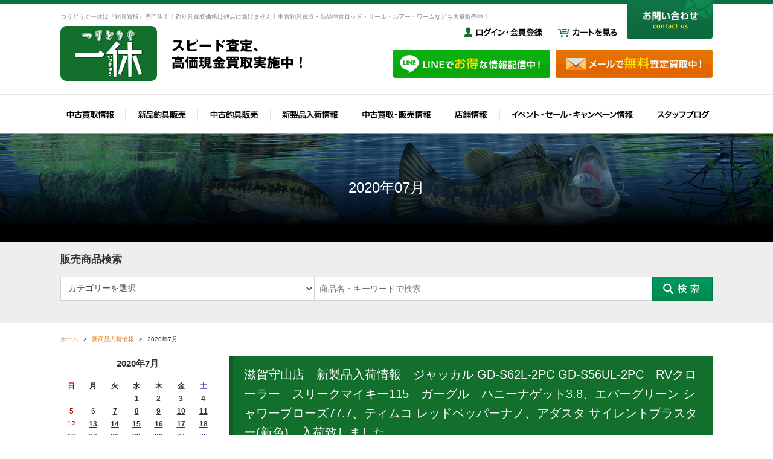

--- FILE ---
content_type: text/html; charset=UTF-8
request_url: https://www.turidougu-ikkyu.com/2020/07/?post_type=newitems
body_size: 24417
content:
<!DOCTYPE html>
<html lang="ja">
<head>
	<meta charset="utf-8">
	<meta name="author" content="つりどうぐ一休" />
	<meta name="keywords" content="大阪,釣具買取,釣具販売,中古釣具,中古ロッド,中古リール" />
	<meta name="description" content="大阪の釣具買取の専門店のつりどうぐ一休です。釣具の買い取り価格には専門店だからこその絶対の自信があります！釣り具の中古、新品の販売も。" />
	<meta property="og:image" content="https://www.turidougu-ikkyu.com/images/common/site-logo.png" />
	<title>  2020年07月 | 大阪で釣具買取の専門店、釣具販売のつりどうぐ一休</title>
	<link rel="alternate" type="application/atom+xml" title="Recent Entries" href="https://www.turidougu-ikkyu.com/feed/atom/" />
	<link rel="stylesheet" href="https://use.fontawesome.com/releases/v5.11.2/css/all.css" />
	<link rel="stylesheet" type="text/css" href="/css/common/vendor.css" />
	<link rel="stylesheet" type="text/css" href="/css/common/extra.css" />
	<link rel="stylesheet" type="text/css" href="/css/default/theme.css" />
	<link rel="stylesheet" type="text/css" href="/css/default/extra.css" />
	<link rel='dns-prefetch' href='//s.w.org' />
		<script type="text/javascript">
			window._wpemojiSettings = {"baseUrl":"https:\/\/s.w.org\/images\/core\/emoji\/2.4\/72x72\/","ext":".png","svgUrl":"https:\/\/s.w.org\/images\/core\/emoji\/2.4\/svg\/","svgExt":".svg","source":{"concatemoji":"https:\/\/www.turidougu-ikkyu.com\/cwp\/wp-includes\/js\/wp-emoji-release.min.js?ver=4.9.5"}};
			!function(a,b,c){function d(a,b){var c=String.fromCharCode;l.clearRect(0,0,k.width,k.height),l.fillText(c.apply(this,a),0,0);var d=k.toDataURL();l.clearRect(0,0,k.width,k.height),l.fillText(c.apply(this,b),0,0);var e=k.toDataURL();return d===e}function e(a){var b;if(!l||!l.fillText)return!1;switch(l.textBaseline="top",l.font="600 32px Arial",a){case"flag":return!(b=d([55356,56826,55356,56819],[55356,56826,8203,55356,56819]))&&(b=d([55356,57332,56128,56423,56128,56418,56128,56421,56128,56430,56128,56423,56128,56447],[55356,57332,8203,56128,56423,8203,56128,56418,8203,56128,56421,8203,56128,56430,8203,56128,56423,8203,56128,56447]),!b);case"emoji":return b=d([55357,56692,8205,9792,65039],[55357,56692,8203,9792,65039]),!b}return!1}function f(a){var c=b.createElement("script");c.src=a,c.defer=c.type="text/javascript",b.getElementsByTagName("head")[0].appendChild(c)}var g,h,i,j,k=b.createElement("canvas"),l=k.getContext&&k.getContext("2d");for(j=Array("flag","emoji"),c.supports={everything:!0,everythingExceptFlag:!0},i=0;i<j.length;i++)c.supports[j[i]]=e(j[i]),c.supports.everything=c.supports.everything&&c.supports[j[i]],"flag"!==j[i]&&(c.supports.everythingExceptFlag=c.supports.everythingExceptFlag&&c.supports[j[i]]);c.supports.everythingExceptFlag=c.supports.everythingExceptFlag&&!c.supports.flag,c.DOMReady=!1,c.readyCallback=function(){c.DOMReady=!0},c.supports.everything||(h=function(){c.readyCallback()},b.addEventListener?(b.addEventListener("DOMContentLoaded",h,!1),a.addEventListener("load",h,!1)):(a.attachEvent("onload",h),b.attachEvent("onreadystatechange",function(){"complete"===b.readyState&&c.readyCallback()})),g=c.source||{},g.concatemoji?f(g.concatemoji):g.wpemoji&&g.twemoji&&(f(g.twemoji),f(g.wpemoji)))}(window,document,window._wpemojiSettings);
		</script>
		<style type="text/css">
img.wp-smiley,
img.emoji {
	display: inline !important;
	border: none !important;
	box-shadow: none !important;
	height: 1em !important;
	width: 1em !important;
	margin: 0 .07em !important;
	vertical-align: -0.1em !important;
	background: none !important;
	padding: 0 !important;
}
</style>
<link rel='stylesheet' id='contact-form-7-css'  href='https://www.turidougu-ikkyu.com/cwp/wp-content/plugins/contact-form-7/includes/css/styles.css?ver=5.0.1' type='text/css' media='all' />
<script type='text/javascript' src='https://www.turidougu-ikkyu.com/cwp/wp-includes/js/jquery/jquery.js?ver=1.12.4'></script>
<script type='text/javascript' src='https://www.turidougu-ikkyu.com/cwp/wp-includes/js/jquery/jquery-migrate.min.js?ver=1.4.1'></script>
<!-- Global site tag (gtag.js) - Google Analytics -->
<script async src="https://www.googletagmanager.com/gtag/js?id=UA-46725347-39"></script>
<script>
  window.dataLayer = window.dataLayer || [];
  function gtag(){dataLayer.push(arguments);}
  gtag('js', new Date());

  gtag('config', 'UA-46725347-39');
</script>
<!-- Google tag (gtag.js) -->
<script async src="https://www.googletagmanager.com/gtag/js?id=G-8N24SNCCQH"></script>
<script>
  window.dataLayer = window.dataLayer || [];
  function gtag(){dataLayer.push(arguments);}
  gtag('js', new Date());

  gtag('config', 'G-8N24SNCCQH');
</script>
		<link rel="stylesheet" type="text/css" href="/shop/css/default/shop.css" />
		<!-- Google Tag Manager -->
	<script>(function(w,d,s,l,i){w[l]=w[l]||[];w[l].push({'gtm.start':
	new Date().getTime(),event:'gtm.js'});var f=d.getElementsByTagName(s)[0],
	j=d.createElement(s),dl=l!='dataLayer'?'&l='+l:'';j.async=true;j.src=
	'https://www.googletagmanager.com/gtm.js?id='+i+dl;f.parentNode.insertBefore(j,f);
	})(window,document,'script','dataLayer','GTM-NPHVS3B');</script>
	<!-- End Google Tag Manager -->
</head>
<body class="archive date post-type-archive post-type-archive-newitems template-type-blog default">
<!-- Google Tag Manager (noscript) -->
<noscript><iframe src="https://www.googletagmanager.com/ns.html?id=GTM-NPHVS3B"
height="0" width="0" style="display:none;visibility:hidden"></iframe></noscript>
<!-- End Google Tag Manager (noscript) -->
		<div id="fb-root"></div>
		<script>
		(function(d, s, id) {
			var js, fjs = d.getElementsByTagName(s)[0];
			if (d.getElementById(id)) return;
			js = d.createElement(s); js.id = id;
			js.src = "//connect.facebook.net/ja_JP/sdk.js#xfbml=1&version=v2.5&appId=592969907455373";
			fjs.parentNode.insertBefore(js, fjs);
		}(document, 'script', 'facebook-jssdk'));
		</script>
<div id="container">
	<div id="container-inner">
		<header id="header">
			<div id="header-inner">
									<div class="site-description">つりどうぐ一休は『釣具買取』専門店！！釣り具買取価格は他店に負けません！中古釣具買取・新品中古ロッド・リール・ルアー・ワームなども大量販売中！</div>
				
				<div class="header-btn">
					<ul class="header-btn-list clearfix">
																										<li class="header-btn-list-item">
																	<a href="/shop/mypage/"><img src="https://www.turidougu-ikkyu.com/cwp/wp-content/uploads/2018/04/header-login.png" alt="ログイン・会員登録" /></a>
															</li>
																				<li class="header-btn-list-item">
																	<a href="/shop/cart/"><img src="https://www.turidougu-ikkyu.com/cwp/wp-content/uploads/2018/04/header-cart.png" alt="カートを見る" /></a>
															</li>
											</ul>
				</div>
				
				<div class="header-logo"><a href="/"><img src="/images/common/site-logo.png" alt="大阪で釣具買取の専門店、釣具販売のつりどうぐ一休" /></a></div>
				<div class="header-line"><a href="https://page.line.me/igr6664o"><img src="/images/default/header-line.png" alt="LINEでお得な情報配信中" /></a></div>
				<div class="header-mail"><a href="/contents/category/assessment/"><img src="/images/default/header-mail.png" alt="メールで無料査定買取中" /></a></div>
				<div class="header-contact"><a href="/contents/category/contact/"><img src="/images/default/header-contact.png" alt="お問い合わせ" /></a></div>
				<nav class="gnav clearfix">
					<ul class="gnav-list">
						<li><a href="/shop/products/kaitorilist.php"><img src="/images/default/gnav01.png" alt="中古買取情報" /></a></li>
						<li><a href="/shop/products/list.php?category_id=63"><img src="/images/default/gnav02.png" alt="新品釣具販売" /></a></li>
						<li><a href="/shop/products/list.php?category_id=64"><img src="/images/default/gnav03.png" alt="中古釣具販売" /></a></li>
						<li><a href="/newitems/"><img src="/images/default/gnav04.png" alt="新製品入荷情報" /></a></li>
						<li><a href="/useditems/"><img src="/images/default/gnav05.png" alt="中古買取・販売情報" /></a></li>
						<li><a href="/contents/category/locations/"><img src="/images/default/gnav06.png" alt="店舗情報" /></a>
							<ul>
									<li class="cat-item cat-item-41"><a href="https://www.turidougu-ikkyu.com/contents/category/sayama/" >狭山店</a>
</li>
	<li class="cat-item cat-item-40"><a href="https://www.turidougu-ikkyu.com/contents/category/kuzunoha/" >葛の葉店</a>
</li>
	<li class="cat-item cat-item-38"><a href="https://www.turidougu-ikkyu.com/contents/category/moriyama/" >滋賀守山店</a>
</li>
	<li class="cat-item cat-item-39"><a href="https://www.turidougu-ikkyu.com/contents/category/neyagawa/" >寝屋川店</a>
</li>
	<li class="cat-item cat-item-37"><a href="https://www.turidougu-ikkyu.com/contents/category/seacle/" >りんくうシークル店</a>
</li>
							</ul>
						</li>
						<li><a href="/news/"><img src="/images/default/gnav07.png" alt="イベント・セール・キャンペーン情報　" /></a></li>
						<li><a href="/blog/"><img src="/images/default/gnav08.png" alt="スタッフブログ" /></a></li>
					</ul>
				</nav>
			</div>
		</header>

		        	<div class="page-title-area"><div class="page-title-area-inner"></div></div>
        	<div class="lower-search-area"><div class="lower-search-area-inner">
													<div class="lower-search-area-title">販売商品検索</div>
					<div class="main-ec-search">
	<div class="main-ec-search-inner clearfix">
		<form name="search_form" id="search_form" method="get" action="/shop/products/list.php">
			<input type="hidden" name="transactionid" value="18595c3de22d9b8eb1194ce7486fe8d60530c6db" />
			<ul class="clearfix">
				<li>
					<input type="hidden" name="mode" value="search" />
					<select name="category_id" class="form-control form-control-sm">
						<option label="カテゴリーを選択" value="">カテゴリーを選択</option>
						<option label="&nbsp;&nbsp;新品" value="63">&nbsp;&nbsp;新品</option>
<option label="&nbsp;&nbsp;&nbsp;&nbsp;新品ロッド" value="65">&nbsp;&nbsp;&nbsp;&nbsp;新品ロッド</option>
<option label="&nbsp;&nbsp;メーカー別" value="60">&nbsp;&nbsp;メーカー別</option>
<option label="&nbsp;&nbsp;&nbsp;&nbsp;ノースフォークコンポジット" value="143">&nbsp;&nbsp;&nbsp;&nbsp;ノースフォークコンポジット</option>
<option label="&nbsp;&nbsp;ロッド" value="33">&nbsp;&nbsp;ロッド</option>
<option label="&nbsp;&nbsp;&nbsp;&nbsp;淡水(ブラックバス)" value="34">&nbsp;&nbsp;&nbsp;&nbsp;淡水(ブラックバス)</option>
<option label="&nbsp;&nbsp;&nbsp;&nbsp;&nbsp;&nbsp;ベイトロッド" value="54">&nbsp;&nbsp;&nbsp;&nbsp;&nbsp;&nbsp;ベイトロッド</option>
<option label="&nbsp;&nbsp;&nbsp;&nbsp;&nbsp;&nbsp;&nbsp;&nbsp;ノースフォークコンポジット" value="145">&nbsp;&nbsp;&nbsp;&nbsp;&nbsp;&nbsp;&nbsp;&nbsp;ノースフォークコンポジット</option>
<option label="&nbsp;&nbsp;&nbsp;&nbsp;&nbsp;&nbsp;&nbsp;&nbsp;&nbsp;&nbsp;NFX" value="190">&nbsp;&nbsp;&nbsp;&nbsp;&nbsp;&nbsp;&nbsp;&nbsp;&nbsp;&nbsp;NFX</option>
<option label="&nbsp;&nbsp;&nbsp;&nbsp;&nbsp;&nbsp;&nbsp;&nbsp;&nbsp;&nbsp;J-CUSTOM 2.X" value="189">&nbsp;&nbsp;&nbsp;&nbsp;&nbsp;&nbsp;&nbsp;&nbsp;&nbsp;&nbsp;J-CUSTOM 2.X</option>
<option label="&nbsp;&nbsp;&nbsp;&nbsp;&nbsp;&nbsp;&nbsp;&nbsp;&nbsp;&nbsp;エッジ ファーストストライク" value="183">&nbsp;&nbsp;&nbsp;&nbsp;&nbsp;&nbsp;&nbsp;&nbsp;&nbsp;&nbsp;エッジ ファーストストライク</option>
<option label="&nbsp;&nbsp;&nbsp;&nbsp;&nbsp;&nbsp;スピニングロッド" value="53">&nbsp;&nbsp;&nbsp;&nbsp;&nbsp;&nbsp;スピニングロッド</option>
<option label="&nbsp;&nbsp;&nbsp;&nbsp;&nbsp;&nbsp;&nbsp;&nbsp;ノースフォークコンポジット" value="152">&nbsp;&nbsp;&nbsp;&nbsp;&nbsp;&nbsp;&nbsp;&nbsp;ノースフォークコンポジット</option>
<option label="&nbsp;&nbsp;&nbsp;&nbsp;&nbsp;&nbsp;&nbsp;&nbsp;&nbsp;&nbsp;J-CUSTOM 2.X" value="187">&nbsp;&nbsp;&nbsp;&nbsp;&nbsp;&nbsp;&nbsp;&nbsp;&nbsp;&nbsp;J-CUSTOM 2.X</option>

					</select>
				</li>
								<li><input type="text" name="name" value="" class="form-control form-control-sm" placeholder="商品名・キーワードで検索" /></li>
			</ul>
			<div class="main-ec-search-btn">
				<span class="SHOP_BTN_HOVER"><input type="image" src="/images/default/search-btn.png" alt="検索" name="search" /></span>
			</div>
		</form>
	</div>
</div>
<!-- .main-ec-search -->							</div></div>
		
		<div id="content">
			<div id="content-inner" class="clearfix">
				<div class="breadcrumb-wrap clearfix"><ul class="breadcrumb"><li class="home breadcrumb-item"><a href="https://www.turidougu-ikkyu.com/"><span>ホーム</span></a></li><li class="breadcrumb-item"><a href="https://www.turidougu-ikkyu.com/newitems/"><span>新商品入荷情報</span></a></li><li class="breadcrumb-item">2020年7月</span></li></ul></div><div id="main">
	<div id="main-inner">

		<h1 class="page-title">  2020年07月</h1>
									<article id="post-39541" class="entry clearfix">

					<div class="entry-content clearfix">
						<h2><a href="https://www.turidougu-ikkyu.com/newitems/39541/">滋賀守山店　新製品入荷情報　ジャッカル  GD-S62L-2PC  GD-S56UL-2PC　RVクローラー　スリークマイキー115　ガーグル　ハニーナゲット3.8、エバーグリーン  シャワーブローズ77.7、ティムコ  レッドペッパーナノ、アダスタ  サイレントブラスター(新色)　入荷致しました。</a></h2>
						<div class="row">
															<div class="col-sm-4 mb5">
									<a href="https://www.turidougu-ikkyu.com/newitems/39541/"><img src="https://www.turidougu-ikkyu.com/images/thumb/cwp/wp-content/uploads/2020/07/IMG_20200731_175128-600x.jpg" alt="滋賀守山店　新製品入荷情報　ジャッカル  GD-S62L-2PC  GD-S56UL-2PC　RVクローラー　スリークマイキー115　ガーグル　ハニーナゲット3.8、エバーグリーン  シャワーブローズ77.7、ティムコ  レッドペッパーナノ、アダスタ  サイレントブラスター(新色)　入荷致しました。サムネイル" title="滋賀守山店　新製品入荷情報　ジャッカル  GD-S62L-2PC  GD-S56UL-2PC　RVクローラー　スリークマイキー115　ガーグル　ハニーナゲット3.8、エバーグリーン  シャワーブローズ77.7、ティムコ  レッドペッパーナノ、アダスタ  サイレントブラスター(新色)　入荷致しました。" /></a>
								</div>
														<div class="col-sm-8">
								&nbsp; &nbsp; &nbsp; 滋賀守山店 &nbsp; 2020年7月31日 &nbsp; 製品入荷情報 &nbsp; ジャッカル GD-S62L-2PC GD-S56UL-2PC 池・川・湖や海でのルアーフ&#8230;<div class="text-right"><a class="read-more" href="https://www.turidougu-ikkyu.com/newitems/39541/"><i class="fa fa-angle-double-right"></i>続きを読む</a></div>							</div>
						</div>
					</div>

					<div class="entry-footer row">
						<div class="bookmarks col-sm-6 clearfix">
									<div class="bookmarks-btn hatena"><a href="http://b.hatena.ne.jp/entry/https://www.turidougu-ikkyu.com/newitems/39541/" class="hatena-bookmark-button" data-hatena-bookmark-title="滋賀守山店　新製品入荷情報　ジャッカル  GD-S62L-2PC  GD-S56UL-2PC　RVクローラー　スリークマイキー115　ガーグル　ハニーナゲット3.8、エバーグリーン  シャワーブローズ77.7、ティムコ  レッドペッパーナノ、アダスタ  サイレントブラスター(新色)　入荷致しました。" data-hatena-bookmark-layout="simple" title="このエントリーをはてなブックマークに追加"><img src="//b.st-hatena.com/images/entry-button/button-only.gif" alt="このエントリーをはてなブックマークに追加" width="20" height="20" style="border: none;" /></a></div><!-- .hatena -->		
		<!-- <div class="bookmarks-btn google"><div class="g-plusone" data-size="medium" data-annotation="none" data-href="https://www.turidougu-ikkyu.com/newitems/39541/"></div></div> --><!-- .google -->
		<div class="bookmarks-btn twitter"><a href="https://twitter.com/share" class="twitter-share-button" data-url="https://www.turidougu-ikkyu.com/newitems/39541/" data-lang="ja" data-count="none">ツイート</a></div><!-- .twitter -->
		<div class="bookmarks-btn facebook"><div class="fb-like" data-href="https://www.turidougu-ikkyu.com/newitems/39541/" data-layout="button_count" data-action="like" data-show-faces="false" data-share="false"></div></div><!-- .facebook -->						</div>

						<div class="entry-meta col-sm-6 clearfix">
							<span class="posted-on">Posted on <time class="entry-date published" datetime="2020-07-31T20:13:39+09:00">2020.07.31 20:13</time></span> | <span class="byline"> by <span class="author vcard">つりどうぐ一休</span></span> | <span class="permalink"><a href="https://www.turidougu-ikkyu.com/newitems/39541/" rel="bookmark">Perma Link</a></span>						</div>
					</div>
				</article>
							<article id="post-39515" class="entry clearfix">

					<div class="entry-content clearfix">
						<h2><a href="https://www.turidougu-ikkyu.com/newitems/39515/">（新製品入荷情報）ジャッカル ナギサ６５ＳＰ　スリークマイキー１１５　ガーグル３/８ｏｚ　スピンビドー７０ＳＰ　ジャッカル ハニーナゲット３.８　ＤＢユーマフリー３.８　、エバーグリーン シャワーブローズ７７.７、ティムコ シケイダージャンボデッドスロー、ジャッカル　グッドロッド ＧＤ－Ｓ５６ＵＬ－２ＰＣ ＧＤ－Ｓ６２Ｌ－２ＰＣ　入荷致しました。（寝屋川店）</a></h2>
						<div class="row">
															<div class="col-sm-4 mb5">
									<a href="https://www.turidougu-ikkyu.com/newitems/39515/"><img src="https://www.turidougu-ikkyu.com/images/thumb/cwp/wp-content/uploads/2020/07/IMG_2991-600x.jpg" alt="（新製品入荷情報）ジャッカル ナギサ６５ＳＰ　スリークマイキー１１５　ガーグル３/８ｏｚ　スピンビドー７０ＳＰ　ジャッカル ハニーナゲット３.８　ＤＢユーマフリー３.８　、エバーグリーン シャワーブローズ７７.７、ティムコ シケイダージャンボデッドスロー、ジャッカル　グッドロッド ＧＤ－Ｓ５６ＵＬ－２ＰＣ ＧＤ－Ｓ６２Ｌ－２ＰＣ　入荷致しました。（寝屋川店）サムネイル" title="（新製品入荷情報）ジャッカル ナギサ６５ＳＰ　スリークマイキー１１５　ガーグル３/８ｏｚ　スピンビドー７０ＳＰ　ジャッカル ハニーナゲット３.８　ＤＢユーマフリー３.８　、エバーグリーン シャワーブローズ７７.７、ティムコ シケイダージャンボデッドスロー、ジャッカル　グッドロッド ＧＤ－Ｓ５６ＵＬ－２ＰＣ ＧＤ－Ｓ６２Ｌ－２ＰＣ　入荷致しました。（寝屋川店）" /></a>
								</div>
														<div class="col-sm-8">
								新製品入荷情報 &nbsp;   &nbsp; （寝屋川店）   ２０２０年７月３1日 &nbsp; ジャッカル ナギサ６５ＳＰ ＊完売致しました！   ジャッカル スリークマイキー１１５ ＊完売致しました。。   ジャ&#8230;<div class="text-right"><a class="read-more" href="https://www.turidougu-ikkyu.com/newitems/39515/"><i class="fa fa-angle-double-right"></i>続きを読む</a></div>							</div>
						</div>
					</div>

					<div class="entry-footer row">
						<div class="bookmarks col-sm-6 clearfix">
									<div class="bookmarks-btn hatena"><a href="http://b.hatena.ne.jp/entry/https://www.turidougu-ikkyu.com/newitems/39515/" class="hatena-bookmark-button" data-hatena-bookmark-title="（新製品入荷情報）ジャッカル ナギサ６５ＳＰ　スリークマイキー１１５　ガーグル３/８ｏｚ　スピンビドー７０ＳＰ　ジャッカル ハニーナゲット３.８　ＤＢユーマフリー３.８　、エバーグリーン シャワーブローズ７７.７、ティムコ シケイダージャンボデッドスロー、ジャッカル　グッドロッド ＧＤ－Ｓ５６ＵＬ－２ＰＣ ＧＤ－Ｓ６２Ｌ－２ＰＣ　入荷致しました。（寝屋川店）" data-hatena-bookmark-layout="simple" title="このエントリーをはてなブックマークに追加"><img src="//b.st-hatena.com/images/entry-button/button-only.gif" alt="このエントリーをはてなブックマークに追加" width="20" height="20" style="border: none;" /></a></div><!-- .hatena -->		
		<!-- <div class="bookmarks-btn google"><div class="g-plusone" data-size="medium" data-annotation="none" data-href="https://www.turidougu-ikkyu.com/newitems/39515/"></div></div> --><!-- .google -->
		<div class="bookmarks-btn twitter"><a href="https://twitter.com/share" class="twitter-share-button" data-url="https://www.turidougu-ikkyu.com/newitems/39515/" data-lang="ja" data-count="none">ツイート</a></div><!-- .twitter -->
		<div class="bookmarks-btn facebook"><div class="fb-like" data-href="https://www.turidougu-ikkyu.com/newitems/39515/" data-layout="button_count" data-action="like" data-show-faces="false" data-share="false"></div></div><!-- .facebook -->						</div>

						<div class="entry-meta col-sm-6 clearfix">
							<span class="posted-on">Posted on <time class="entry-date published" datetime="2020-07-31T17:07:19+09:00">2020.07.31 17:07</time></span> | <span class="byline"> by <span class="author vcard">つりどうぐ一休</span></span> | <span class="permalink"><a href="https://www.turidougu-ikkyu.com/newitems/39515/" rel="bookmark">Perma Link</a></span>						</div>
					</div>
				</article>
							<article id="post-39510" class="entry clearfix">

					<div class="entry-content clearfix">
						<h2><a href="https://www.turidougu-ikkyu.com/newitems/39510/">狭山店 【新製品入荷情報】第５弾！「ｉｓｍ　ＰＵＬＬ　７０Ｆ（新製品・６色再入荷）＆ストライクキング　１０ＸＤ（完売カラー７色再入荷）などが、入荷しました！」（狭山店）</a></h2>
						<div class="row">
															<div class="col-sm-4 mb5">
									<a href="https://www.turidougu-ikkyu.com/newitems/39510/"><img src="https://www.turidougu-ikkyu.com/images/thumb/cwp/wp-content/uploads/2020/07/IMG_3455-600x.jpg" alt="狭山店 【新製品入荷情報】第５弾！「ｉｓｍ　ＰＵＬＬ　７０Ｆ（新製品・６色再入荷）＆ストライクキング　１０ＸＤ（完売カラー７色再入荷）などが、入荷しました！」（狭山店）サムネイル" title="狭山店 【新製品入荷情報】第５弾！「ｉｓｍ　ＰＵＬＬ　７０Ｆ（新製品・６色再入荷）＆ストライクキング　１０ＸＤ（完売カラー７色再入荷）などが、入荷しました！」（狭山店）" /></a>
								</div>
														<div class="col-sm-8">
								&nbsp; &nbsp; 新製品入荷情報 &nbsp; 第５弾！ &nbsp; （狭山店）   ２０２０年７月３１日   日頃より当店をご利用いただき 誠にありがとうございます！   狭山店 営業時間   月曜～土曜・&#8230;<div class="text-right"><a class="read-more" href="https://www.turidougu-ikkyu.com/newitems/39510/"><i class="fa fa-angle-double-right"></i>続きを読む</a></div>							</div>
						</div>
					</div>

					<div class="entry-footer row">
						<div class="bookmarks col-sm-6 clearfix">
									<div class="bookmarks-btn hatena"><a href="http://b.hatena.ne.jp/entry/https://www.turidougu-ikkyu.com/newitems/39510/" class="hatena-bookmark-button" data-hatena-bookmark-title="狭山店 【新製品入荷情報】第５弾！「ｉｓｍ　ＰＵＬＬ　７０Ｆ（新製品・６色再入荷）＆ストライクキング　１０ＸＤ（完売カラー７色再入荷）などが、入荷しました！」（狭山店）" data-hatena-bookmark-layout="simple" title="このエントリーをはてなブックマークに追加"><img src="//b.st-hatena.com/images/entry-button/button-only.gif" alt="このエントリーをはてなブックマークに追加" width="20" height="20" style="border: none;" /></a></div><!-- .hatena -->		
		<!-- <div class="bookmarks-btn google"><div class="g-plusone" data-size="medium" data-annotation="none" data-href="https://www.turidougu-ikkyu.com/newitems/39510/"></div></div> --><!-- .google -->
		<div class="bookmarks-btn twitter"><a href="https://twitter.com/share" class="twitter-share-button" data-url="https://www.turidougu-ikkyu.com/newitems/39510/" data-lang="ja" data-count="none">ツイート</a></div><!-- .twitter -->
		<div class="bookmarks-btn facebook"><div class="fb-like" data-href="https://www.turidougu-ikkyu.com/newitems/39510/" data-layout="button_count" data-action="like" data-show-faces="false" data-share="false"></div></div><!-- .facebook -->						</div>

						<div class="entry-meta col-sm-6 clearfix">
							<span class="posted-on">Posted on <time class="entry-date published" datetime="2020-07-31T16:02:01+09:00">2020.07.31 16:02</time></span> | <span class="byline"> by <span class="author vcard">つりどうぐ一休</span></span> | <span class="permalink"><a href="https://www.turidougu-ikkyu.com/newitems/39510/" rel="bookmark">Perma Link</a></span>						</div>
					</div>
				</article>
							<article id="post-39491" class="entry clearfix">

					<div class="entry-content clearfix">
						<h2><a href="https://www.turidougu-ikkyu.com/newitems/39491/">狭山店【新製品入荷情報】第４弾！「ジャッカルの各種新製品＆定番商品が、入荷していますよ！」（狭山店）</a></h2>
						<div class="row">
															<div class="col-sm-4 mb5">
									<a href="https://www.turidougu-ikkyu.com/newitems/39491/"><img src="https://www.turidougu-ikkyu.com/images/thumb/cwp/wp-content/uploads/2020/07/7f9e30c646675b0b4e5fd691fd4a448e-600x.jpg" alt="狭山店【新製品入荷情報】第４弾！「ジャッカルの各種新製品＆定番商品が、入荷していますよ！」（狭山店）サムネイル" title="狭山店【新製品入荷情報】第４弾！「ジャッカルの各種新製品＆定番商品が、入荷していますよ！」（狭山店）" /></a>
								</div>
														<div class="col-sm-8">
								&nbsp; &nbsp; 新製品入荷情報 &nbsp; 第３弾！ &nbsp; （狭山店）   ２０２０年７月３１日   日頃より当店をご利用いただき 誠にありがとうございます！   狭山店 営業時間   月曜～土曜・&#8230;<div class="text-right"><a class="read-more" href="https://www.turidougu-ikkyu.com/newitems/39491/"><i class="fa fa-angle-double-right"></i>続きを読む</a></div>							</div>
						</div>
					</div>

					<div class="entry-footer row">
						<div class="bookmarks col-sm-6 clearfix">
									<div class="bookmarks-btn hatena"><a href="http://b.hatena.ne.jp/entry/https://www.turidougu-ikkyu.com/newitems/39491/" class="hatena-bookmark-button" data-hatena-bookmark-title="狭山店【新製品入荷情報】第４弾！「ジャッカルの各種新製品＆定番商品が、入荷していますよ！」（狭山店）" data-hatena-bookmark-layout="simple" title="このエントリーをはてなブックマークに追加"><img src="//b.st-hatena.com/images/entry-button/button-only.gif" alt="このエントリーをはてなブックマークに追加" width="20" height="20" style="border: none;" /></a></div><!-- .hatena -->		
		<!-- <div class="bookmarks-btn google"><div class="g-plusone" data-size="medium" data-annotation="none" data-href="https://www.turidougu-ikkyu.com/newitems/39491/"></div></div> --><!-- .google -->
		<div class="bookmarks-btn twitter"><a href="https://twitter.com/share" class="twitter-share-button" data-url="https://www.turidougu-ikkyu.com/newitems/39491/" data-lang="ja" data-count="none">ツイート</a></div><!-- .twitter -->
		<div class="bookmarks-btn facebook"><div class="fb-like" data-href="https://www.turidougu-ikkyu.com/newitems/39491/" data-layout="button_count" data-action="like" data-show-faces="false" data-share="false"></div></div><!-- .facebook -->						</div>

						<div class="entry-meta col-sm-6 clearfix">
							<span class="posted-on">Posted on <time class="entry-date published" datetime="2020-07-31T14:41:15+09:00">2020.07.31 14:41</time></span> | <span class="byline"> by <span class="author vcard">つりどうぐ一休</span></span> | <span class="permalink"><a href="https://www.turidougu-ikkyu.com/newitems/39491/" rel="bookmark">Perma Link</a></span>						</div>
					</div>
				</article>
							<article id="post-39484" class="entry clearfix">

					<div class="entry-content clearfix">
						<h2><a href="https://www.turidougu-ikkyu.com/newitems/39484/">狭山店【新製品入荷情報】第３弾！「エバーグリーン　シャワーブローズ７７，７（新製品・１１色新入荷）＆ＲＹＵＧＩ　ディープトレーサー（再入荷）などが、入荷しました！」（狭山店）</a></h2>
						<div class="row">
															<div class="col-sm-4 mb5">
									<a href="https://www.turidougu-ikkyu.com/newitems/39484/"><img src="https://www.turidougu-ikkyu.com/images/thumb/cwp/wp-content/uploads/2020/07/fa5f3f1ce97063c07e98195890f876fa-600x.jpg" alt="狭山店【新製品入荷情報】第３弾！「エバーグリーン　シャワーブローズ７７，７（新製品・１１色新入荷）＆ＲＹＵＧＩ　ディープトレーサー（再入荷）などが、入荷しました！」（狭山店）サムネイル" title="狭山店【新製品入荷情報】第３弾！「エバーグリーン　シャワーブローズ７７，７（新製品・１１色新入荷）＆ＲＹＵＧＩ　ディープトレーサー（再入荷）などが、入荷しました！」（狭山店）" /></a>
								</div>
														<div class="col-sm-8">
								&nbsp; &nbsp; 新製品入荷情報 &nbsp; 第３弾！ &nbsp; （狭山店）   ２０２０年７月３１日   日頃より当店をご利用いただき 誠にありがとうございます！   狭山店 営業時間   月曜～土曜・&#8230;<div class="text-right"><a class="read-more" href="https://www.turidougu-ikkyu.com/newitems/39484/"><i class="fa fa-angle-double-right"></i>続きを読む</a></div>							</div>
						</div>
					</div>

					<div class="entry-footer row">
						<div class="bookmarks col-sm-6 clearfix">
									<div class="bookmarks-btn hatena"><a href="http://b.hatena.ne.jp/entry/https://www.turidougu-ikkyu.com/newitems/39484/" class="hatena-bookmark-button" data-hatena-bookmark-title="狭山店【新製品入荷情報】第３弾！「エバーグリーン　シャワーブローズ７７，７（新製品・１１色新入荷）＆ＲＹＵＧＩ　ディープトレーサー（再入荷）などが、入荷しました！」（狭山店）" data-hatena-bookmark-layout="simple" title="このエントリーをはてなブックマークに追加"><img src="//b.st-hatena.com/images/entry-button/button-only.gif" alt="このエントリーをはてなブックマークに追加" width="20" height="20" style="border: none;" /></a></div><!-- .hatena -->		
		<!-- <div class="bookmarks-btn google"><div class="g-plusone" data-size="medium" data-annotation="none" data-href="https://www.turidougu-ikkyu.com/newitems/39484/"></div></div> --><!-- .google -->
		<div class="bookmarks-btn twitter"><a href="https://twitter.com/share" class="twitter-share-button" data-url="https://www.turidougu-ikkyu.com/newitems/39484/" data-lang="ja" data-count="none">ツイート</a></div><!-- .twitter -->
		<div class="bookmarks-btn facebook"><div class="fb-like" data-href="https://www.turidougu-ikkyu.com/newitems/39484/" data-layout="button_count" data-action="like" data-show-faces="false" data-share="false"></div></div><!-- .facebook -->						</div>

						<div class="entry-meta col-sm-6 clearfix">
							<span class="posted-on">Posted on <time class="entry-date published" datetime="2020-07-31T14:24:27+09:00">2020.07.31 14:24</time></span> | <span class="byline"> by <span class="author vcard">つりどうぐ一休</span></span> | <span class="permalink"><a href="https://www.turidougu-ikkyu.com/newitems/39484/" rel="bookmark">Perma Link</a></span>						</div>
					</div>
				</article>
							<article id="post-39463" class="entry clearfix">

					<div class="entry-content clearfix">
						<h2><a href="https://www.turidougu-ikkyu.com/newitems/39463/">狭山店　【製品入荷情報】第２弾！「メジャークラフト　デイズ　ＤＹＣｰ７０Ｘ（新入荷）＆シマノ　１７エクスプライド　〇１６８ＭＨ（再入荷）○１７２ＭＨ（再入荷）○１７２ＭＨｰ２（再入荷）などが、入荷しました！」（狭山店）</a></h2>
						<div class="row">
															<div class="col-sm-4 mb5">
									<a href="https://www.turidougu-ikkyu.com/newitems/39463/"><img src="https://www.turidougu-ikkyu.com/images/thumb/cwp/wp-content/uploads/2020/07/5353454392fd312f4b3093f05bdb621e-600x.jpg" alt="狭山店　【製品入荷情報】第２弾！「メジャークラフト　デイズ　ＤＹＣｰ７０Ｘ（新入荷）＆シマノ　１７エクスプライド　〇１６８ＭＨ（再入荷）○１７２ＭＨ（再入荷）○１７２ＭＨｰ２（再入荷）などが、入荷しました！」（狭山店）サムネイル" title="狭山店　【製品入荷情報】第２弾！「メジャークラフト　デイズ　ＤＹＣｰ７０Ｘ（新入荷）＆シマノ　１７エクスプライド　〇１６８ＭＨ（再入荷）○１７２ＭＨ（再入荷）○１７２ＭＨｰ２（再入荷）などが、入荷しました！」（狭山店）" /></a>
								</div>
														<div class="col-sm-8">
								&nbsp; &nbsp; 製品入荷情報 &nbsp; 第２弾！ &nbsp; （狭山店）   ２０２０年７月３１日   日頃より当店をご利用いただき 誠にありがとうございます！   狭山店 営業時間   月曜～土曜・祝&#8230;<div class="text-right"><a class="read-more" href="https://www.turidougu-ikkyu.com/newitems/39463/"><i class="fa fa-angle-double-right"></i>続きを読む</a></div>							</div>
						</div>
					</div>

					<div class="entry-footer row">
						<div class="bookmarks col-sm-6 clearfix">
									<div class="bookmarks-btn hatena"><a href="http://b.hatena.ne.jp/entry/https://www.turidougu-ikkyu.com/newitems/39463/" class="hatena-bookmark-button" data-hatena-bookmark-title="狭山店　【製品入荷情報】第２弾！「メジャークラフト　デイズ　ＤＹＣｰ７０Ｘ（新入荷）＆シマノ　１７エクスプライド　〇１６８ＭＨ（再入荷）○１７２ＭＨ（再入荷）○１７２ＭＨｰ２（再入荷）などが、入荷しました！」（狭山店）" data-hatena-bookmark-layout="simple" title="このエントリーをはてなブックマークに追加"><img src="//b.st-hatena.com/images/entry-button/button-only.gif" alt="このエントリーをはてなブックマークに追加" width="20" height="20" style="border: none;" /></a></div><!-- .hatena -->		
		<!-- <div class="bookmarks-btn google"><div class="g-plusone" data-size="medium" data-annotation="none" data-href="https://www.turidougu-ikkyu.com/newitems/39463/"></div></div> --><!-- .google -->
		<div class="bookmarks-btn twitter"><a href="https://twitter.com/share" class="twitter-share-button" data-url="https://www.turidougu-ikkyu.com/newitems/39463/" data-lang="ja" data-count="none">ツイート</a></div><!-- .twitter -->
		<div class="bookmarks-btn facebook"><div class="fb-like" data-href="https://www.turidougu-ikkyu.com/newitems/39463/" data-layout="button_count" data-action="like" data-show-faces="false" data-share="false"></div></div><!-- .facebook -->						</div>

						<div class="entry-meta col-sm-6 clearfix">
							<span class="posted-on">Posted on <time class="entry-date published" datetime="2020-07-31T14:16:30+09:00">2020.07.31 14:16</time></span> | <span class="byline"> by <span class="author vcard">つりどうぐ一休</span></span> | <span class="permalink"><a href="https://www.turidougu-ikkyu.com/newitems/39463/" rel="bookmark">Perma Link</a></span>						</div>
					</div>
				</article>
							<article id="post-39453" class="entry clearfix">

					<div class="entry-content clearfix">
						<h2><a href="https://www.turidougu-ikkyu.com/newitems/39453/">葛の葉店【新製品入荷情報】「ジャッカル スリークマイキー１１５（新製品）ガーグル（新製品）ハニーナゲット３.８インチ（新製品）ナギサ６５ＳＰ（再入荷）リボルテージＲＶクローラー（再入荷）リボルテージＲＶクローラー（再入荷）」が入荷いたしました！（葛の葉店）</a></h2>
						<div class="row">
															<div class="col-sm-4 mb5">
									<a href="https://www.turidougu-ikkyu.com/newitems/39453/"><img src="https://www.turidougu-ikkyu.com/images/thumb/cwp/wp-content/uploads/2020/07/3e7db9d7ec193f8d92a0f5a5203469cb-600x.jpg" alt="葛の葉店【新製品入荷情報】「ジャッカル スリークマイキー１１５（新製品）ガーグル（新製品）ハニーナゲット３.８インチ（新製品）ナギサ６５ＳＰ（再入荷）リボルテージＲＶクローラー（再入荷）リボルテージＲＶクローラー（再入荷）」が入荷いたしました！（葛の葉店）サムネイル" title="葛の葉店【新製品入荷情報】「ジャッカル スリークマイキー１１５（新製品）ガーグル（新製品）ハニーナゲット３.８インチ（新製品）ナギサ６５ＳＰ（再入荷）リボルテージＲＶクローラー（再入荷）リボルテージＲＶクローラー（再入荷）」が入荷いたしました！（葛の葉店）" /></a>
								</div>
														<div class="col-sm-8">
								      新製品入荷情報   （葛の葉店）     ２０２０年７月３１日 &nbsp;   葛の葉店 営業時間変更のお知らせ   葛の葉店の営業時間が ６月１日より通常営業に戻っております！     平日・土曜日祝日　&#8230;<div class="text-right"><a class="read-more" href="https://www.turidougu-ikkyu.com/newitems/39453/"><i class="fa fa-angle-double-right"></i>続きを読む</a></div>							</div>
						</div>
					</div>

					<div class="entry-footer row">
						<div class="bookmarks col-sm-6 clearfix">
									<div class="bookmarks-btn hatena"><a href="http://b.hatena.ne.jp/entry/https://www.turidougu-ikkyu.com/newitems/39453/" class="hatena-bookmark-button" data-hatena-bookmark-title="葛の葉店【新製品入荷情報】「ジャッカル スリークマイキー１１５（新製品）ガーグル（新製品）ハニーナゲット３.８インチ（新製品）ナギサ６５ＳＰ（再入荷）リボルテージＲＶクローラー（再入荷）リボルテージＲＶクローラー（再入荷）」が入荷いたしました！（葛の葉店）" data-hatena-bookmark-layout="simple" title="このエントリーをはてなブックマークに追加"><img src="//b.st-hatena.com/images/entry-button/button-only.gif" alt="このエントリーをはてなブックマークに追加" width="20" height="20" style="border: none;" /></a></div><!-- .hatena -->		
		<!-- <div class="bookmarks-btn google"><div class="g-plusone" data-size="medium" data-annotation="none" data-href="https://www.turidougu-ikkyu.com/newitems/39453/"></div></div> --><!-- .google -->
		<div class="bookmarks-btn twitter"><a href="https://twitter.com/share" class="twitter-share-button" data-url="https://www.turidougu-ikkyu.com/newitems/39453/" data-lang="ja" data-count="none">ツイート</a></div><!-- .twitter -->
		<div class="bookmarks-btn facebook"><div class="fb-like" data-href="https://www.turidougu-ikkyu.com/newitems/39453/" data-layout="button_count" data-action="like" data-show-faces="false" data-share="false"></div></div><!-- .facebook -->						</div>

						<div class="entry-meta col-sm-6 clearfix">
							<span class="posted-on">Posted on <time class="entry-date published" datetime="2020-07-31T14:03:04+09:00">2020.07.31 14:03</time></span> | <span class="byline"> by <span class="author vcard">つりどうぐ一休</span></span> | <span class="permalink"><a href="https://www.turidougu-ikkyu.com/newitems/39453/" rel="bookmark">Perma Link</a></span>						</div>
					</div>
				</article>
							<article id="post-39457" class="entry clearfix">

					<div class="entry-content clearfix">
						<h2><a href="https://www.turidougu-ikkyu.com/newitems/39457/">狭山店　【新製品入荷情報】「ＴＵＬＡＬＡ×ドランクレイジー　シンゾーディレンジ（新製品）が、４色新入荷しました！」（狭山店）</a></h2>
						<div class="row">
															<div class="col-sm-4 mb5">
									<a href="https://www.turidougu-ikkyu.com/newitems/39457/"><img src="https://www.turidougu-ikkyu.com/images/thumb/cwp/wp-content/uploads/2020/07/IMG_3424-600x.jpg" alt="狭山店　【新製品入荷情報】「ＴＵＬＡＬＡ×ドランクレイジー　シンゾーディレンジ（新製品）が、４色新入荷しました！」（狭山店）サムネイル" title="狭山店　【新製品入荷情報】「ＴＵＬＡＬＡ×ドランクレイジー　シンゾーディレンジ（新製品）が、４色新入荷しました！」（狭山店）" /></a>
								</div>
														<div class="col-sm-8">
								&nbsp; &nbsp; 新製品入荷情報 &nbsp; （狭山店）   ２０２０年７月３１日   日頃より当店をご利用いただき 誠にありがとうございます！   狭山店 営業時間   月曜～土曜・祝日   AM１２：００&#8230;<div class="text-right"><a class="read-more" href="https://www.turidougu-ikkyu.com/newitems/39457/"><i class="fa fa-angle-double-right"></i>続きを読む</a></div>							</div>
						</div>
					</div>

					<div class="entry-footer row">
						<div class="bookmarks col-sm-6 clearfix">
									<div class="bookmarks-btn hatena"><a href="http://b.hatena.ne.jp/entry/https://www.turidougu-ikkyu.com/newitems/39457/" class="hatena-bookmark-button" data-hatena-bookmark-title="狭山店　【新製品入荷情報】「ＴＵＬＡＬＡ×ドランクレイジー　シンゾーディレンジ（新製品）が、４色新入荷しました！」（狭山店）" data-hatena-bookmark-layout="simple" title="このエントリーをはてなブックマークに追加"><img src="//b.st-hatena.com/images/entry-button/button-only.gif" alt="このエントリーをはてなブックマークに追加" width="20" height="20" style="border: none;" /></a></div><!-- .hatena -->		
		<!-- <div class="bookmarks-btn google"><div class="g-plusone" data-size="medium" data-annotation="none" data-href="https://www.turidougu-ikkyu.com/newitems/39457/"></div></div> --><!-- .google -->
		<div class="bookmarks-btn twitter"><a href="https://twitter.com/share" class="twitter-share-button" data-url="https://www.turidougu-ikkyu.com/newitems/39457/" data-lang="ja" data-count="none">ツイート</a></div><!-- .twitter -->
		<div class="bookmarks-btn facebook"><div class="fb-like" data-href="https://www.turidougu-ikkyu.com/newitems/39457/" data-layout="button_count" data-action="like" data-show-faces="false" data-share="false"></div></div><!-- .facebook -->						</div>

						<div class="entry-meta col-sm-6 clearfix">
							<span class="posted-on">Posted on <time class="entry-date published" datetime="2020-07-31T13:50:52+09:00">2020.07.31 13:50</time></span> | <span class="byline"> by <span class="author vcard">つりどうぐ一休</span></span> | <span class="permalink"><a href="https://www.turidougu-ikkyu.com/newitems/39457/" rel="bookmark">Perma Link</a></span>						</div>
					</div>
				</article>
							<article id="post-39449" class="entry clearfix">

					<div class="entry-content clearfix">
						<h2><a href="https://www.turidougu-ikkyu.com/newitems/39449/">【☆製品入荷情報☆りんくうシークル店】「ジャッカル グッドロッド GD-S56UL-PC/GD-S62L-2PC など…」入荷致しました！</a></h2>
						<div class="row">
															<div class="col-sm-4 mb5">
									<a href="https://www.turidougu-ikkyu.com/newitems/39449/"><img src="https://www.turidougu-ikkyu.com/images/thumb/cwp/wp-content/uploads/2020/07/IMG_1349-600x.jpg" alt="【☆製品入荷情報☆りんくうシークル店】「ジャッカル グッドロッド GD-S56UL-PC/GD-S62L-2PC など…」入荷致しました！サムネイル" title="【☆製品入荷情報☆りんくうシークル店】「ジャッカル グッドロッド GD-S56UL-PC/GD-S62L-2PC など…」入荷致しました！" /></a>
								</div>
														<div class="col-sm-8">
								りんくうシークル店 新製品入荷情報 ２０２０年７月３１日 &nbsp; ジャッカル グッドロッド GD-S56UL-2PC #ｵﾚﾝｼﾞ/#ﾌﾞﾙｰ GD-S62L-2PC #ｵﾚﾝｼﾞ/#ﾌﾞﾙｰ/#ｸﾞﾘｰﾝ ルアー&#8230;<div class="text-right"><a class="read-more" href="https://www.turidougu-ikkyu.com/newitems/39449/"><i class="fa fa-angle-double-right"></i>続きを読む</a></div>							</div>
						</div>
					</div>

					<div class="entry-footer row">
						<div class="bookmarks col-sm-6 clearfix">
									<div class="bookmarks-btn hatena"><a href="http://b.hatena.ne.jp/entry/https://www.turidougu-ikkyu.com/newitems/39449/" class="hatena-bookmark-button" data-hatena-bookmark-title="【☆製品入荷情報☆りんくうシークル店】「ジャッカル グッドロッド GD-S56UL-PC/GD-S62L-2PC など…」入荷致しました！" data-hatena-bookmark-layout="simple" title="このエントリーをはてなブックマークに追加"><img src="//b.st-hatena.com/images/entry-button/button-only.gif" alt="このエントリーをはてなブックマークに追加" width="20" height="20" style="border: none;" /></a></div><!-- .hatena -->		
		<!-- <div class="bookmarks-btn google"><div class="g-plusone" data-size="medium" data-annotation="none" data-href="https://www.turidougu-ikkyu.com/newitems/39449/"></div></div> --><!-- .google -->
		<div class="bookmarks-btn twitter"><a href="https://twitter.com/share" class="twitter-share-button" data-url="https://www.turidougu-ikkyu.com/newitems/39449/" data-lang="ja" data-count="none">ツイート</a></div><!-- .twitter -->
		<div class="bookmarks-btn facebook"><div class="fb-like" data-href="https://www.turidougu-ikkyu.com/newitems/39449/" data-layout="button_count" data-action="like" data-show-faces="false" data-share="false"></div></div><!-- .facebook -->						</div>

						<div class="entry-meta col-sm-6 clearfix">
							<span class="posted-on">Posted on <time class="entry-date published" datetime="2020-07-31T13:33:51+09:00">2020.07.31 13:33</time></span> | <span class="byline"> by <span class="author vcard">つりどうぐ一休</span></span> | <span class="permalink"><a href="https://www.turidougu-ikkyu.com/newitems/39449/" rel="bookmark">Perma Link</a></span>						</div>
					</div>
				</article>
							<article id="post-39437" class="entry clearfix">

					<div class="entry-content clearfix">
						<h2><a href="https://www.turidougu-ikkyu.com/newitems/39437/">【☆製品入荷情報☆りんくうシークル店】「ジャッカル ガーグル 3/8oz など…」入荷致しました！</a></h2>
						<div class="row">
															<div class="col-sm-4 mb5">
									<a href="https://www.turidougu-ikkyu.com/newitems/39437/"><img src="https://www.turidougu-ikkyu.com/images/thumb/cwp/wp-content/uploads/2020/07/IMG_1346-600x.jpg" alt="【☆製品入荷情報☆りんくうシークル店】「ジャッカル ガーグル 3/8oz など…」入荷致しました！サムネイル" title="【☆製品入荷情報☆りんくうシークル店】「ジャッカル ガーグル 3/8oz など…」入荷致しました！" /></a>
								</div>
														<div class="col-sm-8">
								りんくうシークル店 新製品入荷情報 ２０２０年７月３１日 &nbsp; ジャッカル ガーグル 3/8oz 新製品のガーグルが入荷です！   ジャッカル RVクローラー 各色少量入荷です！ お探しのカラーがある方はお早めに&#8230;<div class="text-right"><a class="read-more" href="https://www.turidougu-ikkyu.com/newitems/39437/"><i class="fa fa-angle-double-right"></i>続きを読む</a></div>							</div>
						</div>
					</div>

					<div class="entry-footer row">
						<div class="bookmarks col-sm-6 clearfix">
									<div class="bookmarks-btn hatena"><a href="http://b.hatena.ne.jp/entry/https://www.turidougu-ikkyu.com/newitems/39437/" class="hatena-bookmark-button" data-hatena-bookmark-title="【☆製品入荷情報☆りんくうシークル店】「ジャッカル ガーグル 3/8oz など…」入荷致しました！" data-hatena-bookmark-layout="simple" title="このエントリーをはてなブックマークに追加"><img src="//b.st-hatena.com/images/entry-button/button-only.gif" alt="このエントリーをはてなブックマークに追加" width="20" height="20" style="border: none;" /></a></div><!-- .hatena -->		
		<!-- <div class="bookmarks-btn google"><div class="g-plusone" data-size="medium" data-annotation="none" data-href="https://www.turidougu-ikkyu.com/newitems/39437/"></div></div> --><!-- .google -->
		<div class="bookmarks-btn twitter"><a href="https://twitter.com/share" class="twitter-share-button" data-url="https://www.turidougu-ikkyu.com/newitems/39437/" data-lang="ja" data-count="none">ツイート</a></div><!-- .twitter -->
		<div class="bookmarks-btn facebook"><div class="fb-like" data-href="https://www.turidougu-ikkyu.com/newitems/39437/" data-layout="button_count" data-action="like" data-show-faces="false" data-share="false"></div></div><!-- .facebook -->						</div>

						<div class="entry-meta col-sm-6 clearfix">
							<span class="posted-on">Posted on <time class="entry-date published" datetime="2020-07-31T12:22:39+09:00">2020.07.31 12:22</time></span> | <span class="byline"> by <span class="author vcard">つりどうぐ一休</span></span> | <span class="permalink"><a href="https://www.turidougu-ikkyu.com/newitems/39437/" rel="bookmark">Perma Link</a></span>						</div>
					</div>
				</article>
			
			<nav class="pagination-wrap"><ul class="pagination"><li class="page-item active"><a href='https://www.turidougu-ikkyu.com/2020/07/?post_type=newitems' class="page-link">1</a></li><li class="page-item"><a href='https://www.turidougu-ikkyu.com/2020/07/page/2/?post_type=newitems' class="page-link">2</a></li><li class="page-item"><a href='https://www.turidougu-ikkyu.com/2020/07/page/3/?post_type=newitems' class="page-link">3</a></li><li class="page-item"><a href='https://www.turidougu-ikkyu.com/2020/07/page/4/?post_type=newitems' class="page-link">4</a></li><li class="page-item"><a href='https://www.turidougu-ikkyu.com/2020/07/page/5/?post_type=newitems' class="page-link">5</a></li><li class="page-item"><a href="https://www.turidougu-ikkyu.com/2020/07/page/2/?post_type=newitems" class="page-link">次へ &rsaquo;</a></li><li class="page-item"><a href='https://www.turidougu-ikkyu.com/2020/07/page/12/?post_type=newitems' class="page-link">最後 &raquo;</a></li></ul>
</nav>
		
	</div>
</div>
				<div id="sidebar">
	<div id="sidebar-inner">

		<div class="blog-nav-group">

	<div class="blog-nav">
		<div class="blog-nav-inner">
			<table id="wp-calendar">
	<caption>2020年7月</caption>
	<thead>
	<tr>
		<th scope="col" title="日曜日">日</th>
		<th scope="col" title="月曜日">月</th>
		<th scope="col" title="火曜日">火</th>
		<th scope="col" title="水曜日">水</th>
		<th scope="col" title="木曜日">木</th>
		<th scope="col" title="金曜日">金</th>
		<th scope="col" title="土曜日">土</th>
	</tr>
	</thead>
 
	<tfoot>
	<tr>
		<td colspan="3" id="prev"><a href="https://www.turidougu-ikkyu.com/2020/06/?post_type=newitems" title="View posts for 6月 2020">&laquo; 6月</a></td>
		<td class="pad">&nbsp;</td>
		<td colspan="3" id="next"><a href="https://www.turidougu-ikkyu.com/2020/08/?post_type=newitems" title="View posts for 8月 2020">8月 &raquo;</a></td>
	</tr>
	</tfoot>
 
	<tbody>
	<tr>
		<td colspan="3" class="pad">&nbsp;</td><td><a href="https://www.turidougu-ikkyu.com/2020/07/01/?post_type=newitems" title="葛の葉店【新製品入荷情報】「ＯＳＰ Ｉウェーバー６０、ドライブシャッド４インチ」が入荷いたしました！（葛の葉店）
狭山店【新製品入荷情報】「スタジオコンポジット　Ｉｎｄｉｖｉｄｕａｌ Ｄｅｖｅｌｏｐｍｅｎｔ　トランスワールド　６１１０３－５（新製品）＆ダイワ　２０アルファスＡＩＲ　ＴＷ　８．６Ｒ（新製品・再入荷）＆シマノ　１８アンタレスＤＣ　ＭＤ　ＸＧ（右）（再入荷）＆シマノ　２０ＳＬＸ　ＤＣ　７０ＨＧ（再入荷）などが、入荷しました！」（狭山店）
狭山店【新製品入荷情報】第２弾！「マドネス　バラム２４５（新製品・再入荷）＆ＯＳＰ　○ｉウェーバー　６０ＳＳＳ（未入荷カラー）　○ドライブＳＳギル　２インチ（新製品・未入荷カラー＆再入荷）　○ドライブショット　４．５インチ（新製品・再入荷）　○マイラミノー　３．５インチ（再入荷）　○ドライブクローラー　４．５インチ（再入荷）＆レイン　レインズスワンプスキニー　６．５インチ（新製品）などが、入荷しました！」（狭山店）">1</a></td><td><a href="https://www.turidougu-ikkyu.com/2020/07/02/?post_type=newitems" title="（新製品入荷情報）スタジオコンポジット　トランスワールド６１１０３－５、ジャッカル　ディグル４＋、ニシネルアーワークスエリー９５ＳＤ、ティムコ　ＰＤＬスーパーリビングフィッシュ３インチ、ジャクソン　鉄パンストロング３３ｇ　入荷致しました。（寝屋川店）
狭山店【新製品入荷情報】「ＯＳＧＳ　サンデースイッチスイマー３インチ（新製品・６色新入荷）が、入荷しました！」（狭山店）
（新製品入荷情報）Ｏ．Ｓ．Ｐ　バジンクランク　ダイバジン　ラウダー５０　ラウダー６０　ワーム各種　入荷致しました。（寝屋川店）
（新製品入荷情報）ジャッカル　デラバズ　デラスピン　ウォブリング２インチ＆２．５インチ　ヤミィ５００ ３．５インチ　リズムグラブ２．４インチ　マイクロフリック２．５インチ　（寝屋川店）">2</a></td><td><a href="https://www.turidougu-ikkyu.com/2020/07/03/?post_type=newitems" title="【☆製品入荷情報☆りんくうシークル店】「レインズ アジアダー（新色）」入荷致しました！
狭山店【新製品入荷情報】「シマノ　２０ゾディアス　○１６１０Ｍ（再入荷）○１７２Ｈ‐２（再入荷）などが、入荷しました！」（狭山店）
葛の葉店【新製品入荷情報】「マドネス バラム２４５（未入荷カラー）エバーグリーン ＮＥＷヘッドシェイカー５インチ（新製品）ティムコ スーパーホバリングフィッシュ３インチ（未入荷カラー）」が入荷いたしました！（葛の葉店）
狭山店　【新製品入荷情報】第２弾！「ティムコ　ＰＤＬスーパーホバリングフィッシュ３インチ（１１色久々の入荷）＆エバーグリーン　ＮＥＷヘッドシェイカー５インチ（新製品・１２色新入荷）＆カルティバ　ジャングルワッキー（新製品）などが、入荷しました！」（狭山店）
滋賀守山店　新製品入荷情報 　ティムコ  スーパーホバリングフィッシュECO3インチ、エバーグリーン  ヘッドシェイカー5インチ　入荷致しました。
【☆製品入荷情報☆りんくうシークル店】「ケイテック イージーシャイナー など…」入荷致しました！
（新製品入荷情報）ジークラック 　ギリングネオ１６０Ｆ　ステルスセブン、ジャッカル ドーン　入荷しました。（寝屋川店）">3</a></td><td><a href="https://www.turidougu-ikkyu.com/2020/07/04/?post_type=newitems" title="葛の葉店【製品入荷情報】「ダイワ ２０レブロスＬＴ ２５００Ｓ＆２５００ＳーＨ（再入荷）」が入荷いたしました！（葛の葉店）
狭山店 【新製品入荷情報】「ジークラック　○ギリングネオ１６０Ｆ（新製品・２色新入荷）○ステルス７（再入荷）○コーンヘッドブレードＪｒ（再入荷）○イモリッパースリム３．８インチ（１０色再入荷）などが、入荷しました！」（狭山店）">4</a></td>
	</tr>
	<tr>
		<td>5</td><td>6</td><td><a href="https://www.turidougu-ikkyu.com/2020/07/07/?post_type=newitems" title="狭山店 【新製品入荷情報】「ＤＳＴＹＬＥ　Ｄスパイカー　○３/８ｏｚ　○１/２ｏｚ（限定カラー）＆ＤＳＴＹＬＥ　スタンダード　メッシュキャップ（新色２色＆１色再入荷）＆ＮＯＩＫＥ　タイニーカイシン（６色再入荷）などが、入荷しました！」（狭山店）">7</a></td><td><a href="https://www.turidougu-ikkyu.com/2020/07/08/?post_type=newitems" title="（新製品入荷情報）マドネス　バラム２４５、ティムコ　プロップペッパー、ティムコ　スーパーホバリングフィッシュ３インチＥＣＯ、エバーグリーン　２０２０ヘッドシェイカー５インチ　入荷致しました。（寝屋川店）
狭山店　【製品入荷情報】「キスラーロッドの完売していたモデル　２０２０ヘリウム　７０３ＬＭＨ（再入荷）＆２０２０ＫＬＸ　○７０３ＬＭＨ（再入荷）○７６０６ＸＨ（再入荷）などが、入荷しました！」（狭山店）
狭山店　【製品入荷情報】第２弾！「トリック　ビートＪｒ（３色再入荷）が、入荷しました！」（狭山店）
（新製品入荷情報）トリック　ビートＪｒ．　入荷致しました。（寝屋川店）
狭山店　【製品入荷情報】第３弾！「一誠　ギルフラットスイマーが、再入荷しました！」（狭山店）
滋賀守山店　新製品入荷情報 　トリック  ビートジュニア(新色)　入荷致しました。">8</a></td><td><a href="https://www.turidougu-ikkyu.com/2020/07/09/?post_type=newitems" title="狭山店　【製品入荷情報】「ノリーズ　ロードランナー・ストラクチャーＮＸＳ　ＳＴＮ６４０ＭＬＳ‐ＭＤが、久々の入荷です！」（狭山店）
滋賀守山店　新製品入荷情報 　デュオ　ブースターウエイク5　入荷致しました。">9</a></td><td><a href="https://www.turidougu-ikkyu.com/2020/07/10/?post_type=newitems" title="（新製品入荷情報）シマノ　ＳＬＸ ＤＣ　７０ＨＧ　７１ＨＧ　入荷致しました。（寝屋川店）
葛の葉店【新製品入荷情報】「バークレー ホローベリーフィンテール３インチ（新製品）」が入荷いたしました！（葛の葉店）
狭山店　【新製品入荷情報】「バークレー　ホロベリー　フィンテール３インチ（新製品・６色新入荷）＆ジャッカル　ＪＫ‐５５２０ＲＳ　自動膨張式ライフジャケット（２色入荷）＆ジャッカル　ディグル５＋（未入荷カラー４色入荷）＆レイサム　マルノミ３．５インチ（３色入荷）などが、入荷しました！」（狭山店）
葛の葉店【新製品入荷情報☆第２弾☆】「マドネス セパル７インチ＆５インチ（新製品）エバーグリーン ラストエース８０F（新製品）デュオ リグルクローラー４.８インチ＆５.８インチ（再入荷）ファイブフォーカス グリッチオイル（再入荷）」が入荷いたしました！（葛の葉店）
滋賀守山店　新製品入荷情報 　エバーグリーン  ラストエース80F、マドネス  セパル5インチ　セパル7インチ　入荷致しました。
狭山店　【新製品入荷情報】第２弾！「エバーグリーン　ラストエース８０Ｆ（新製品・８色新入荷）＆マドネス　○セパル５インチ（新製品・５色新入荷）○セパル７インチ（新製品・５色新入荷）などが、入荷しました！」（狭山店）
（新製品入荷情報）エバーグリーン　ラストエース８０Ｆ、マドネス　セパル５インチ　セパル７インチ、レイサム　マルノミ３．５インチ、ジャッカル　ヤミィフィッシュ３インチ、ティムコ　ＰＤＬロベルタスイムジグ、ジャッカル　フィールドバッグタイプショルダー　フィールドバッグタイプボディ　入荷致しました。（寝屋川店）">10</a></td><td><a href="https://www.turidougu-ikkyu.com/2020/07/11/?post_type=newitems" title="狭山店　【新製品入荷情報】「ファットラボ　○ネコソギXXX　ラトルイン（新入荷）○ネコソギXXX　ハイフロート（新入荷）などが、入荷しました！」（狭山店）
狭山店【新製品入荷情報】第２弾！「ＯＳＰ　ドリッピーが、５色新入荷しました！」（狭山店）
（新製品入荷情報）シマノ　２０ＳＬＸ ＤＣ　７１、メガバス マキッパ２０ｇ／３０ｇ　入荷致しました。（寝屋川店）
葛の葉店【新製品入荷情報】「O.S.P. ドリッピー（新製品）」が入荷いたしました！（葛の葉店）
滋賀守山店　新製品入荷情報 　OSP  ドリッピー、ケイテック  ネコカマロン　入荷致しました。
（新製品入荷情報）Ｏ．Ｓ．Ｐ ドリッピー、ジャッカル ＤＢユーマフリー４．５、ファットラボ ネコソギＸＸＸ、ジークラック ステルス７　イモリッパー９５　入荷致しました。（寝屋川店）">11</a></td>
	</tr>
	<tr>
		<td>12</td><td><a href="https://www.turidougu-ikkyu.com/2020/07/13/?post_type=newitems" title="滋賀守山店　新製品入荷情報 　イマカツ  アイアロー65　サスペンド  アイアロー65　フローティング　入荷致しました。
狭山店　【新製品入荷情報】「イマカツ  ⅰアロー６５  フローティング（新製品）&#038;イマカツ  スキニーイールクローラー  ４インチ（再入荷）などが、入荷しました！」（狭山店）">13</a></td><td><a href="https://www.turidougu-ikkyu.com/2020/07/14/?post_type=newitems" title="葛の葉店【新製品入荷情報】「イマカツ　アイアロー６５Ｆ＆６５ＳＰ（新製品４色ずつ）、デプス　バスターク（５色再入荷）、ジャッカル　ガヴァチョフロッグ（１色再入荷）など」が入荷いたしました！（葛の葉店）
狭山店　【新製品入荷情報】「デプス  グルカナイフ 　２オンス（再入荷）&#038;ザルツ  ネコチューブ 　青木大介モデル（新製品）&#038;デコイ  ＶＪ-３０  スタンダードヘッド  （新製品）などが、入荷しました！」（狭山店）
葛の葉店【新製品入荷情報☆第２弾☆】「ザルツ　ネコチューブ青木大介モデル（３サイズ）、ファイブフォーカス　グリッチオイル　ＥＶＯ－５００、ロサ、テフロッソなど」が入荷いたしました！（葛の葉店）">14</a></td><td><a href="https://www.turidougu-ikkyu.com/2020/07/15/?post_type=newitems" title="狭山店　【製品入荷情報】「ＨＭＫＬ　アライブゴビー２．５インチ　トーナメントパック（７色久々の入荷）が、入荷しました！」（狭山店）
【☆製品入荷情報☆りんくうシークル店】「デプス スライドスイマー250 など…」入荷致しました！
（新製品入荷情報）デプス　ＮＥＷスライドスイマー２５０　ＮＺクローラーＪｒ．　バズジェット　バズジェットＪｒ．、バレーヒル　プロスペクトフロロカーボン ビワコスペック ３３０ｍ １４ｌｂ　入荷致しました。（寝屋川店）
滋賀守山店　新製品入荷情報 　デプス  NZクローラーJr.　スライドスイマー250(新色)、ハンクル  ベビーテールジョーダン65　入荷致しました。
狭山店　【製品入荷情報】第２弾！「ｄｅｐｓ　○ＮＥＷスライドスイマー２５０ＳＳ（４色久々の入荷） ○ＮＺクローラーＪｒ（５色再入荷） ○バズジェット（３色再入荷） ○バズジェットＪｒ（３色再入荷）などが、入荷しました！」（狭山店）">15</a></td><td><a href="https://www.turidougu-ikkyu.com/2020/07/16/?post_type=newitems" title="狭山店 【新製品入荷情報】「ゲーリーヤマモト　各種ワームの新色　＃エビミソ  が、新入荷しました！」（狭山店）
（新製品入荷情報）イマカツ　ｉアロー６５Ｆ　イールクローラー１０インチＨＦ、ニシネルアーワークス　ビーツァＭ５　入荷致しました。（寝屋川店）
狭山店　【新製品入荷情報】第２弾！「シマノ　２０メタニウム（右・再入荷）＆Ａｂｕ　ＲＥＶＯ４　ＢＥＡＳＴ　４０ＨＳ（再入荷）などが、入荷しました！」（狭山店）
（新製品入荷情報）ケイテック　ネコカマロン５．５インチ、ザップ　ＰＤチョッパー跳ねスペシャル　入荷致しました。（寝屋川店）
狭山店【新製品入荷情報】第３弾！「フィッシュアロー　フラッシュＪ３インチ　アバロン（新製品・４色入荷）＆よつあみ　ＸｰＢＲＡＩＤ　オルトロス　ＤＵｰＳナイロン（新製品）＆シグナル　デビルスイマー７・リアルカラー（生雷魚）などが、入荷しました！」（狭山店）
【☆製品入荷情報☆りんくうシークル店】「ジャッカル カエラ S2ビート など…」入荷致しました！">16</a></td><td><a href="https://www.turidougu-ikkyu.com/2020/07/17/?post_type=newitems" title="葛の葉店【新製品入荷情報】「フィッシュアロー フラッシュＪアバロン３インチ（新製品）、シグナル デビルスイマー７生カラー（新製品）よつあみ オルトロス ｄｕ⁻Sナイロン（新製品）」が入荷いたしました！（葛の葉店）
葛の葉店【新製品入荷情報☆第２弾☆】「ディスタイル レゼルブＢＩＧ（新製品）ヴィローラ２.８インチ（再入荷）」が入荷いたしました！（葛の葉店）
葛の葉店【新製品入荷情報☆第３弾☆】「レイドジャパン グラディエーターアンチ ＧＡ－７５ＸＸＨＣ【アンダーテイカー】（新製品）」が入荷いたしました！（葛の葉店）
狭山店 【新製品入荷情報】「ＤＳＴＹＬＥ　○レゼルブビッグ（新製品・６色新入荷）○サンマスク　バスカモ Ｖｅｒ（新製品・３色新入荷）○ヴィローラ４インチ（６色再入荷）○ヴィローラ２．８インチ（５色再入荷）○ＳＶＳＢ１．８インチ（コアチェリー再入荷）などが、入荷しました！」（狭山店）
滋賀守山店　新製品入荷情報 　レイドジャパン  グラディエーターアンチ  GA-75XXHC、ディスタイル  レゼルブビッグ　入荷致しました。
（新製品入荷情報）レイドジャパン　ＧＡ－７５ＸＸＨＣ、ディスタイル　レゼルブビッグ　ヴィローラ２．８インチ＆４インチ、クワイエットファンク　デカダンストーイ、シグナル　デビルスイマーセブン、フィッシュアロー　フラッシュＪアバロン３インチ、ボレアス　ＳＶガード　入荷致しました。（寝屋川店）
狭山店  【製品入荷情報】第２弾！「完売していた、シマノ　１８アンタレスＤＣ  ＭＤ  ＸＧ（右ハンドル）が、再入荷しました！」（狭山店）">17</a></td><td><a href="https://www.turidougu-ikkyu.com/2020/07/18/?post_type=newitems" title="狭山店　【新製品入荷情報】「完売していた、シマノ　２０メタニウムＸＧ（右）が、再入荷しました！」（狭山店）
狭山店　【新製品入荷情報】第２弾！「ジャッカル　ジューブル（１０色久々の入荷）＆ジークラック　ベローズクロー３．５インチ（未入荷カラー６色入荷）○Ｇフラッパー３インチ（２色新入荷）などが、入荷しました！」（狭山店）
狭山店　【新製品入荷情報】第３弾！「ニシネルアーワークス　ビーツァＭ５（２色久々の入荷）＆イマカツ　イールクローラー１０インチ　ＨＦ（２色再入荷）＆ＲＹＵＧＩ　シングルフックストッカーⅡ　ジッパーバッグ（再入荷）などが、入荷しました！」（狭山店）
（新製品入荷情報）ジークラック　ジーフラッパー３インチ、ジークラック　ベローズクロー３．５インチ、ジークラック　リバイバルシャッド３インチ　　入荷致しました。（寝屋川店）">18</a></td>
	</tr>
	<tr>
		<td><a href="https://www.turidougu-ikkyu.com/2020/07/19/?post_type=newitems" title="【☆製品入荷情報☆りんくうシークル店】「リトルジャック メタルアディクト03」入荷致しました！">19</a></td><td>20</td><td><a href="https://www.turidougu-ikkyu.com/2020/07/21/?post_type=newitems" title="狭山店　【新製品入荷情報】「シマノ　ジジル８５（新色１色新入荷）＆一誠　ＡＫチャンク　４インチ（３色再入荷）＆つり人社　ＢＡＳＳＥＲ　２０２０/９月号（新刊）などが、入荷しました！」（狭山店）
（新製品入荷情報）レイドジャパン　デカダッジ、レイドジャパン　ブルタンク、レイドジャパン　レベルクランク、レイドジャパン　マックスブレードタイプスピード、レイドジャパン　ファンタスティック４．８インチ、レイドジャパン　エグチャンク４インチ、レイドジャパン　フルスイング３．５インチ、レイドジャパン　２ＷＡＹ、レイドジャパン　ＢＩＧ２ＷＡＹ、レイドジャパン　マグナム２ＷＡＹ　入荷致しました。（寝屋川店）
滋賀守山店　新製品入荷情報 　レイドジャパン　ブルタンク　マックスブレード　タイプスピード　8ｇ　11ｇ　14ｇ　2ＷＡＹ  ビッグ2ＷＡＹ  マグナム2ＷＡＹ　ファンタスティック4.8インチ　フルスイング3.5インチ　エグチャンク４インチ　  　入荷致しました。
葛の葉店【新製品入荷情報】「つり人社　バサー９月号（新刊）」が入荷いたしました！（葛の葉店）">21</a></td><td><a href="https://www.turidougu-ikkyu.com/2020/07/22/?post_type=newitems" title="【☆製品入荷情報☆りんくうシークル店】「一誠 AKチャター 13g など…」入荷致しました！
狭山店　【新製品入荷情報】「一誠　○ＡＫチャター１３ｇ（１０色久々の入荷）○カタクチワーム・ヤバクネ４．５インチ（９色再入荷）などが、入荷しました！」（狭山店）
（新製品入荷情報）ガンクラフト　ＬＩＶＥ ＥＹＥ、シマノ　２０エクスセンスＢＢ Ｃ３０００ＭＨＧ　入荷致しました。（寝屋川店）
【☆製品入荷情報☆りんくうシークル店】「レイドジャパン マックスブレード Type-S・ファンタスティック 4.8inch など…」入荷致しました！
狭山店 【新製品入荷情報】第２弾！「ＺＢＣワームのＮＥＷアイテム！　○マグナムウルトラバイブスピードクロー４．２５インチ（新製品・５色入荷）○ミッドサイズブラッシュホッグ４．５インチ（新製品・５色新入荷）○マグナムＵテール７．５インチ（新製品・５色新入荷）などが、入荷しました！」（狭山店）
狭山店　【製品入荷情報】第３弾！「フロッグプロダクツ　スキマ―オリジナル（２色入荷）＆シマノ　１７エクスプライド　２６６Ｌ（再入荷）などが、入荷しました！」（狭山店）
葛の葉店【新製品入荷情報】「内外出版社 ルアーマガジン９月号（新刊）」が入荷いたしました！（葛の葉店）
（新製品入荷情報）ガンクラフト×エイムス　ジョインテッドクロー１２８Ｆ、ティムコ　チャグペッパーＲＳ　レッドペッパーナノ　キュアポップスピン、一誠　ＡＫチャター、デプス　サカマタシャッド５インチ＆６インチ　バンブルヘッド、メガバス　Ｖ－４バズ 　ヴィジョン１１０ＨＦ、内外出版社　ルアーマガジン２０２０年９月号　入荷致しました。（寝屋川店）
狭山店  【製品入荷情報】第４弾！「ｄｅｐｓ　サカマタシャッド６インチ（ノーマルウェイトモデル）の完売していた７色が、再入荷しました！」（狭山店）
葛の葉店【新製品入荷情報☆第２弾☆】「一誠 ＡＫチャター１３ｇ（再入荷）一誠 カタクチワーム　ヤバクネ（再入荷）テトラワークス テトラジグ１２ｇ（新製品）」が入荷いたしました！（葛の葉店）
狭山店【製品入荷情報】第５弾！「内外出版社　ルアーマガジン　２０２０年９月号（新刊）が、入荷しました！」（狭山店）
滋賀守山店　新製品入荷情報　 アブガルシア  レボ ビーストX40、一誠  AKチャター13g、ティムコ  キュアポップスピン7g、デュオ  レアリスペンシル100、アダスタ  サイレントブラスター　入荷致しました。">22</a></td><td><a href="https://www.turidougu-ikkyu.com/2020/07/23/?post_type=newitems" title="葛の葉店【新製品入荷情報】「シグナル ティーザー１５インチ（新製品）」が入荷いたしました！（葛の葉店）
狭山店 【新製品入荷情報】「シグナル　ティーザー１５インチ（新製品）が、３色新入荷しました！」（狭山店）
狭山店　【新製品入荷情報】第２弾！「ジークラック　アバンティ―マグナムＭＲ（新製品・２色新入荷）＆バークレー　ホロベリーフィンテール３インチ（ピンクブラックモンスター入荷）＆ジークラック　ステルス７（シルバーブレードモデル再入荷）などが、入荷しました！」（狭山店）
葛の葉店【新製品入荷情報☆第２弾☆】「デプス サカマタシャッド５インチ（再入荷）」が入荷いたしました！（葛の葉店）
【☆製品入荷情報☆りんくうシークル店】「エバーグリーン ピッコロ＆ピッコロDS など…」入荷致しました！
狭山店【製品入荷情報】第３弾！「完売していた、ＲＹＵＧＩ　ストックバッグⅡ（ブラック・ホワイト）が、再入荷しました！」（狭山店）
狭山店【製品入荷情報】第４弾！「完売していた、ドランクレイジー　○デロス１（４色再入荷）○デロス２（４色再入荷）○デロス３（４色再入荷）などが、入荷しました！」（狭山店）
（新製品入荷情報）ガンクラフト　ジョインテッドクロー７０Ｆ＆Ｓ、シグナル　ティーザー１５インチ、ジークラック　アヴァンティＭＲローサウンド、メジャークラフト　ＦＣＳ－９６２ＬＳＪ　ＦＣＳ－１００２ＭＨ　入荷致しました。（寝屋川店）
狭山店【製品入荷情報】第５弾！「つり人社　リザーバーの教科書（新製品）が、入荷しました！」（狭山店）">23</a></td><td>24</td><td>25</td>
	</tr>
	<tr>
		<td><a href="https://www.turidougu-ikkyu.com/2020/07/26/?post_type=newitems" title="（新製品入荷情報）ガンクラフト　ジョインテッドクロー７０Ｆ＆Ｓ、一誠　Ｇ．Ｃ．ミノー８９ＳＰ　Ｇ．Ｃ．ザリバイブＪｒ．５７　Ｇ．Ｃ．ザリメタル６ｇ＆９ｇ＆１２ｇ　Ｇ．Ｃ．ハネザリメタル２４ｇ　ＡＫチャンク４インチ　スーパースティック４インチ　スパテラ　５インチ　キャラメルシャッド３．５インチ＆４インチ　入荷致しました。（寝屋川店）">26</a></td><td><a href="https://www.turidougu-ikkyu.com/2020/07/27/?post_type=newitems" title="狭山店【製品入荷情報】「シマノ　２０ＳＬＸ　ＤＣ　７０ＨＧ（再入荷）が、入荷しました！」（狭山店）
狭山店 【製品入荷情報】第２弾！「ｄｅｐｓ　サカマタシャッド５インチ（ノーマルウェイトモデル）の完売していた７色が、再入荷しました！」（狭山店）">27</a></td><td><a href="https://www.turidougu-ikkyu.com/2020/07/28/?post_type=newitems" title="葛の葉店【新製品入荷情報】「つり人社　リザーバーの教科書」が入荷いたしました！（葛の葉店）
葛の葉店【新製品入荷情報☆第２弾☆】「一誠　ＡＫチャター１３ｇ（２色）、ビビビショット２.６ｇ（６色）＆３.５ｇ（８色）など」が入荷いたしました！（葛の葉店）
狭山店【製品入荷情報】「シマノ  ２０ゾディアス  ２６８ＭＬ-２（再入荷）&#038;シマノ　２０ＳＬＸ　ＤＣ　７１ＸＧ（再入荷）&#038;つり人社  関西バス釣り  大明解ＭＡＰ（再入荷）が、入荷しました！」（狭山店）
狭山店 【製品入荷情報】第２弾！「スタジオコンポジット  ＲＣｰＳＣ　ＣＱＣ１０２（新製品）&#038;ティムコ  キュアポップスピン　７ｇ（新製品）&#038;ＩＳＳＥＩ ＡＫチャター（再入荷）&#038;エバーグリーン  ボウワーム  〇８インチ  〇１２インチ（再入荷）入荷しました！」（狭山店）
狭山店 【製品入荷情報】第３弾！「ティムコ　サイトマスター　〇エノルメ（新製品）　〇ロトンド（新製品）などが、入荷しました！」（狭山店）">28</a></td><td><a href="https://www.turidougu-ikkyu.com/2020/07/29/?post_type=newitems" title="（新製品入荷情報）オーバスライブ 　Ｉ．Ｆアンカー、ファットラボ　ネコソギジグＡＩＭ　３／４ｏｚ ＆ １ｏｚ　入荷致しました。（寝屋川店）
狭山店 【新製品入荷情報】「オーバスライブ　Ｉ．Ｆアンカー３．７インチ（新製品）が、４色新入荷しました！」（狭山店）
滋賀守山店　新製品入荷情報　メガバス  SV-3　 ジャマイカボア、オーバスライブ  I.Fアンカー3.7、ファットラボ  ネコソギジグAIM(新ウェイト)　入荷致しました。
狭山店 【製品入荷情報】第２弾！「ドランクレイジー×ＴＵＬＡＬＡ　インディー６１０（再入荷）＆ドランクレイジー　ブラックサーペント　〇ＢＳ－Ｓ６３４Ｌ－ＴＲ　〇ＢＳ－Ｃ５６３ＭＨ－ＴＲ　〇ＢＳ－Ｃ６６４ＭＨ－ＴＲ（新入荷）＆ドランクレイジー　インフィニティーワークス　〇スパラキュート　ＤＫＷ－Ｂ６１０ーＬ　〇コンシュメイト　ＤＫＷーＢ６９ーＨ（再入荷）などが、入荷しました！」（狭山店）">29</a></td><td><a href="https://www.turidougu-ikkyu.com/2020/07/30/?post_type=newitems" title="葛の葉店【製品入荷情報】「ダイワ ２０レブロスＬＴ ２０００Ｓ－ＸＨ＆２５００Ｓ」が入荷いたしました！（葛の葉店）
狭山店　【新製品入荷情報】「スタジオコンポジット　individual　development　トランスワールド　６１１０５ｰ５（新製品）＆ｉｓｍ　プル７０Ｆ（新製品・３色新入荷）＆シマノ　２０ＳＬＸ　ＤＣ　７０ＸＧ（再入荷）などが、入荷しました！」（狭山店）
（新製品入荷情報）シマノ　ＳＬＸ ＤＣ ７１ＨＧ、ディスタイル　Ｄジグカバー　１．８ｇ　２．３ｇ　２．８ｇ　３．３ｇ　３．８ｇ　入荷致しました。（寝屋川店）
狭山店　【新製品入荷情報】第２弾！「ＺＥＮＡＱ　スピラド　ブラッカート　Ｓ６６　スキッピンフロッグ（新製品）＆フェンウィック　リンクス　６８ＳＭＬＰ＋Ｊ　パワーフィネススペシャル（再入荷）などが、入荷しました！」（狭山店）
滋賀守山店　新製品入荷情報　ISM  プル70F、ダイワ  スティーズミノー110F SR &#038; MR &#038; DR  スティーズミノー125F EXDR　入荷致しました。
（新製品入荷情報）スタジオコンポジット　トランスワールド６１００５－５、イズム　プル７０Ｆ　入荷致しました。（寝屋川店）
葛の葉店【新製品入荷情報☆第２弾☆】「ｉｓｍ ＰＵＬＬ　７０Ｆ（新製品）」が入荷いたしました！（葛の葉店）">30</a></td><td><a href="https://www.turidougu-ikkyu.com/2020/07/31/?post_type=newitems" title="【☆製品入荷情報☆りんくうシークル店】「ジャッカル ガーグル 3/8oz など…」入荷致しました！
【☆製品入荷情報☆りんくうシークル店】「ジャッカル グッドロッド GD-S56UL-PC/GD-S62L-2PC など…」入荷致しました！
狭山店　【新製品入荷情報】「ＴＵＬＡＬＡ×ドランクレイジー　シンゾーディレンジ（新製品）が、４色新入荷しました！」（狭山店）
葛の葉店【新製品入荷情報】「ジャッカル スリークマイキー１１５（新製品）ガーグル（新製品）ハニーナゲット３.８インチ（新製品）ナギサ６５ＳＰ（再入荷）リボルテージＲＶクローラー（再入荷）リボルテージＲＶクローラー（再入荷）」が入荷いたしました！（葛の葉店）
狭山店　【製品入荷情報】第２弾！「メジャークラフト　デイズ　ＤＹＣｰ７０Ｘ（新入荷）＆シマノ　１７エクスプライド　〇１６８ＭＨ（再入荷）○１７２ＭＨ（再入荷）○１７２ＭＨｰ２（再入荷）などが、入荷しました！」（狭山店）
狭山店【新製品入荷情報】第３弾！「エバーグリーン　シャワーブローズ７７，７（新製品・１１色新入荷）＆ＲＹＵＧＩ　ディープトレーサー（再入荷）などが、入荷しました！」（狭山店）
狭山店【新製品入荷情報】第４弾！「ジャッカルの各種新製品＆定番商品が、入荷していますよ！」（狭山店）
狭山店 【新製品入荷情報】第５弾！「ｉｓｍ　ＰＵＬＬ　７０Ｆ（新製品・６色再入荷）＆ストライクキング　１０ＸＤ（完売カラー７色再入荷）などが、入荷しました！」（狭山店）
（新製品入荷情報）ジャッカル ナギサ６５ＳＰ　スリークマイキー１１５　ガーグル３/８ｏｚ　スピンビドー７０ＳＰ　ジャッカル ハニーナゲット３.８　ＤＢユーマフリー３.８　、エバーグリーン シャワーブローズ７７.７、ティムコ シケイダージャンボデッドスロー、ジャッカル　グッドロッド ＧＤ－Ｓ５６ＵＬ－２ＰＣ ＧＤ－Ｓ６２Ｌ－２ＰＣ　入荷致しました。（寝屋川店）
滋賀守山店　新製品入荷情報　ジャッカル  GD-S62L-2PC  GD-S56UL-2PC　RVクローラー　スリークマイキー115　ガーグル　ハニーナゲット3.8、エバーグリーン  シャワーブローズ77.7、ティムコ  レッドペッパーナノ、アダスタ  サイレントブラスター(新色)　入荷致しました。">31</a></td>
		<td class="pad" colspan="1">&nbsp;</td>
	</tr>
	</tbody>
	</table>		</div>
	</div>

	<nav class="blog-nav">
		<h2 class="blog-nav-title">最新の記事</h2>
		<div class="blog-nav-inner">
			<ul class="blog-nav-list">
																			<li><a href="https://www.turidougu-ikkyu.com/newitems/192771/">【新製品入荷情報☆第３弾☆】「レヴォニック ○サラモアＰＯＲＯ（新製品）○ラムジー（新製品）○シェキラー７８ＳＦ（新製品）」が入荷いたしました！（葛の葉店）</a></li>
											<li><a href="https://www.turidougu-ikkyu.com/newitems/192766/">【新製品入荷情報☆第３弾☆】「ＹＴフュージョン ○ＳＴＤベアリング（再入荷）」が入荷いたしました！（葛の葉店）</a></li>
											<li><a href="https://www.turidougu-ikkyu.com/newitems/192762/">【新製品入荷情報☆第２弾☆】「一誠 ○沈み蟲（再入荷） １.８インチ、２.２インチ、２.６インチ　○キャラメルシャッド（再入荷） ３.５インチ、４インチ」が入荷いたしました！（葛の葉店）</a></li>
											<li><a href="https://www.turidougu-ikkyu.com/newitems/192759/">【新製品入荷情報】「ジークラック ステルス８バマストＳＰ（未入荷カラー）」が入荷いたしました！（葛の葉店）</a></li>
											<li><a href="https://www.turidougu-ikkyu.com/newitems/192750/">【新製品入荷情報】　レヴォニック　ラムジー　サラモアポロ　シェキラー７８ＳＦ　新入荷いたしました！！　（寝屋川店）</a></li>
												</ul>
		</div>
	</nav>

	<nav class="blog-nav">
		<h2 class="blog-nav-title">ブログカテゴリ</h2>
		<div class="blog-nav-inner">
			<div class="scroll-area clearfix">
				<div class="cs-bar"><div class="cs-bar-inner"><div class="cs-drag"></div></div></div>
				<div class="cs-content">
					<ul class="blog-nav-list">
							<li class="cat-item cat-item-148"><a href="https://www.turidougu-ikkyu.com/newitems/category/%e3%82%bb%e3%83%bc%e3%83%ab%e6%83%85%e5%a0%b1/" >セール情報</a>
</li>
	<li class="cat-item cat-item-147"><a href="https://www.turidougu-ikkyu.com/newitems/category/%e3%81%8a%e7%9f%a5%e3%82%89%e3%81%9b%e3%80%80%e3%82%a4%e3%83%99%e3%83%b3%e3%83%88%e3%83%bb%e3%82%ad%e3%83%a3%e3%83%b3%e3%83%9a%e3%83%bc%e3%83%b3%e6%83%85%e5%a0%b1/" >お知らせ　イベント・キャンペーン情報</a>
</li>
	<li class="cat-item cat-item-145"><a href="https://www.turidougu-ikkyu.com/newitems/category/%e5%85%a5%e8%8d%b7%e6%83%85%e5%a0%b1/" >入荷情報</a>
</li>
	<li class="cat-item cat-item-146"><a href="https://www.turidougu-ikkyu.com/newitems/category/%e8%91%9b%e3%81%ae%e8%91%89/" >葛の葉</a>
</li>
	<li class="cat-item cat-item-54"><a href="https://www.turidougu-ikkyu.com/newitems/category/sayama/" >狭山店</a>
</li>
	<li class="cat-item cat-item-53"><a href="https://www.turidougu-ikkyu.com/newitems/category/kuzunoha/" >葛の葉店</a>
</li>
	<li class="cat-item cat-item-52"><a href="https://www.turidougu-ikkyu.com/newitems/category/neyagawa/" >寝屋川店</a>
</li>
	<li class="cat-item cat-item-51"><a href="https://www.turidougu-ikkyu.com/newitems/category/moriyama/" >滋賀守山店</a>
</li>
	<li class="cat-item cat-item-50"><a href="https://www.turidougu-ikkyu.com/newitems/category/seacle/" >りんくうシークル店</a>
</li>
					</ul>
				</div>
			</div>
		</div>
	</nav>

	<nav class="blog-nav">
		<h2 class="blog-nav-title">月別アーカイブ</h2>
		<div class="blog-nav-inner">
			<div class="scroll-area clearfix">
				<div class="cs-bar"><div class="cs-bar-inner"><div class="cs-drag"></div></div></div>
				<div class="cs-content">
					<ul class="blog-nav-list">
							<li><a href='https://www.turidougu-ikkyu.com/2026/01/?post_type=newitems'>2026年1月</a></li>
	<li><a href='https://www.turidougu-ikkyu.com/2025/12/?post_type=newitems'>2025年12月</a></li>
	<li><a href='https://www.turidougu-ikkyu.com/2025/11/?post_type=newitems'>2025年11月</a></li>
	<li><a href='https://www.turidougu-ikkyu.com/2025/10/?post_type=newitems'>2025年10月</a></li>
	<li><a href='https://www.turidougu-ikkyu.com/2025/09/?post_type=newitems'>2025年9月</a></li>
	<li><a href='https://www.turidougu-ikkyu.com/2025/08/?post_type=newitems'>2025年8月</a></li>
	<li><a href='https://www.turidougu-ikkyu.com/2025/07/?post_type=newitems'>2025年7月</a></li>
	<li><a href='https://www.turidougu-ikkyu.com/2025/06/?post_type=newitems'>2025年6月</a></li>
	<li><a href='https://www.turidougu-ikkyu.com/2025/05/?post_type=newitems'>2025年5月</a></li>
	<li><a href='https://www.turidougu-ikkyu.com/2025/04/?post_type=newitems'>2025年4月</a></li>
	<li><a href='https://www.turidougu-ikkyu.com/2025/03/?post_type=newitems'>2025年3月</a></li>
	<li><a href='https://www.turidougu-ikkyu.com/2025/02/?post_type=newitems'>2025年2月</a></li>
	<li><a href='https://www.turidougu-ikkyu.com/2025/01/?post_type=newitems'>2025年1月</a></li>
	<li><a href='https://www.turidougu-ikkyu.com/2024/12/?post_type=newitems'>2024年12月</a></li>
	<li><a href='https://www.turidougu-ikkyu.com/2024/11/?post_type=newitems'>2024年11月</a></li>
	<li><a href='https://www.turidougu-ikkyu.com/2024/10/?post_type=newitems'>2024年10月</a></li>
	<li><a href='https://www.turidougu-ikkyu.com/2024/09/?post_type=newitems'>2024年9月</a></li>
	<li><a href='https://www.turidougu-ikkyu.com/2024/08/?post_type=newitems'>2024年8月</a></li>
	<li><a href='https://www.turidougu-ikkyu.com/2024/07/?post_type=newitems'>2024年7月</a></li>
	<li><a href='https://www.turidougu-ikkyu.com/2024/06/?post_type=newitems'>2024年6月</a></li>
	<li><a href='https://www.turidougu-ikkyu.com/2024/05/?post_type=newitems'>2024年5月</a></li>
	<li><a href='https://www.turidougu-ikkyu.com/2024/04/?post_type=newitems'>2024年4月</a></li>
	<li><a href='https://www.turidougu-ikkyu.com/2024/03/?post_type=newitems'>2024年3月</a></li>
	<li><a href='https://www.turidougu-ikkyu.com/2024/02/?post_type=newitems'>2024年2月</a></li>
	<li><a href='https://www.turidougu-ikkyu.com/2024/01/?post_type=newitems'>2024年1月</a></li>
	<li><a href='https://www.turidougu-ikkyu.com/2023/12/?post_type=newitems'>2023年12月</a></li>
	<li><a href='https://www.turidougu-ikkyu.com/2023/11/?post_type=newitems'>2023年11月</a></li>
	<li><a href='https://www.turidougu-ikkyu.com/2023/10/?post_type=newitems'>2023年10月</a></li>
	<li><a href='https://www.turidougu-ikkyu.com/2023/09/?post_type=newitems'>2023年9月</a></li>
	<li><a href='https://www.turidougu-ikkyu.com/2023/08/?post_type=newitems'>2023年8月</a></li>
	<li><a href='https://www.turidougu-ikkyu.com/2023/07/?post_type=newitems'>2023年7月</a></li>
	<li><a href='https://www.turidougu-ikkyu.com/2023/06/?post_type=newitems'>2023年6月</a></li>
	<li><a href='https://www.turidougu-ikkyu.com/2023/05/?post_type=newitems'>2023年5月</a></li>
	<li><a href='https://www.turidougu-ikkyu.com/2023/04/?post_type=newitems'>2023年4月</a></li>
	<li><a href='https://www.turidougu-ikkyu.com/2023/03/?post_type=newitems'>2023年3月</a></li>
	<li><a href='https://www.turidougu-ikkyu.com/2023/02/?post_type=newitems'>2023年2月</a></li>
	<li><a href='https://www.turidougu-ikkyu.com/2023/01/?post_type=newitems'>2023年1月</a></li>
	<li><a href='https://www.turidougu-ikkyu.com/2022/12/?post_type=newitems'>2022年12月</a></li>
	<li><a href='https://www.turidougu-ikkyu.com/2022/11/?post_type=newitems'>2022年11月</a></li>
	<li><a href='https://www.turidougu-ikkyu.com/2022/10/?post_type=newitems'>2022年10月</a></li>
	<li><a href='https://www.turidougu-ikkyu.com/2022/09/?post_type=newitems'>2022年9月</a></li>
	<li><a href='https://www.turidougu-ikkyu.com/2022/08/?post_type=newitems'>2022年8月</a></li>
	<li><a href='https://www.turidougu-ikkyu.com/2022/07/?post_type=newitems'>2022年7月</a></li>
	<li><a href='https://www.turidougu-ikkyu.com/2022/06/?post_type=newitems'>2022年6月</a></li>
	<li><a href='https://www.turidougu-ikkyu.com/2022/05/?post_type=newitems'>2022年5月</a></li>
	<li><a href='https://www.turidougu-ikkyu.com/2022/04/?post_type=newitems'>2022年4月</a></li>
	<li><a href='https://www.turidougu-ikkyu.com/2022/03/?post_type=newitems'>2022年3月</a></li>
	<li><a href='https://www.turidougu-ikkyu.com/2022/02/?post_type=newitems'>2022年2月</a></li>
	<li><a href='https://www.turidougu-ikkyu.com/2022/01/?post_type=newitems'>2022年1月</a></li>
	<li><a href='https://www.turidougu-ikkyu.com/2021/12/?post_type=newitems'>2021年12月</a></li>
	<li><a href='https://www.turidougu-ikkyu.com/2021/11/?post_type=newitems'>2021年11月</a></li>
	<li><a href='https://www.turidougu-ikkyu.com/2021/10/?post_type=newitems'>2021年10月</a></li>
	<li><a href='https://www.turidougu-ikkyu.com/2021/09/?post_type=newitems'>2021年9月</a></li>
	<li><a href='https://www.turidougu-ikkyu.com/2021/08/?post_type=newitems'>2021年8月</a></li>
	<li><a href='https://www.turidougu-ikkyu.com/2021/07/?post_type=newitems'>2021年7月</a></li>
	<li><a href='https://www.turidougu-ikkyu.com/2021/06/?post_type=newitems'>2021年6月</a></li>
	<li><a href='https://www.turidougu-ikkyu.com/2021/05/?post_type=newitems'>2021年5月</a></li>
	<li><a href='https://www.turidougu-ikkyu.com/2021/04/?post_type=newitems'>2021年4月</a></li>
	<li><a href='https://www.turidougu-ikkyu.com/2021/03/?post_type=newitems'>2021年3月</a></li>
	<li><a href='https://www.turidougu-ikkyu.com/2021/02/?post_type=newitems'>2021年2月</a></li>
	<li><a href='https://www.turidougu-ikkyu.com/2021/01/?post_type=newitems'>2021年1月</a></li>
	<li><a href='https://www.turidougu-ikkyu.com/2020/12/?post_type=newitems'>2020年12月</a></li>
	<li><a href='https://www.turidougu-ikkyu.com/2020/11/?post_type=newitems'>2020年11月</a></li>
	<li><a href='https://www.turidougu-ikkyu.com/2020/10/?post_type=newitems'>2020年10月</a></li>
	<li><a href='https://www.turidougu-ikkyu.com/2020/09/?post_type=newitems'>2020年9月</a></li>
	<li><a href='https://www.turidougu-ikkyu.com/2020/08/?post_type=newitems'>2020年8月</a></li>
	<li><a href='https://www.turidougu-ikkyu.com/2020/07/?post_type=newitems'>2020年7月</a></li>
	<li><a href='https://www.turidougu-ikkyu.com/2020/06/?post_type=newitems'>2020年6月</a></li>
	<li><a href='https://www.turidougu-ikkyu.com/2020/05/?post_type=newitems'>2020年5月</a></li>
	<li><a href='https://www.turidougu-ikkyu.com/2020/04/?post_type=newitems'>2020年4月</a></li>
	<li><a href='https://www.turidougu-ikkyu.com/2020/03/?post_type=newitems'>2020年3月</a></li>
	<li><a href='https://www.turidougu-ikkyu.com/2020/02/?post_type=newitems'>2020年2月</a></li>
	<li><a href='https://www.turidougu-ikkyu.com/2020/01/?post_type=newitems'>2020年1月</a></li>
	<li><a href='https://www.turidougu-ikkyu.com/2019/12/?post_type=newitems'>2019年12月</a></li>
	<li><a href='https://www.turidougu-ikkyu.com/2019/11/?post_type=newitems'>2019年11月</a></li>
	<li><a href='https://www.turidougu-ikkyu.com/2019/10/?post_type=newitems'>2019年10月</a></li>
	<li><a href='https://www.turidougu-ikkyu.com/2019/09/?post_type=newitems'>2019年9月</a></li>
	<li><a href='https://www.turidougu-ikkyu.com/2019/08/?post_type=newitems'>2019年8月</a></li>
	<li><a href='https://www.turidougu-ikkyu.com/2019/07/?post_type=newitems'>2019年7月</a></li>
	<li><a href='https://www.turidougu-ikkyu.com/2019/06/?post_type=newitems'>2019年6月</a></li>
	<li><a href='https://www.turidougu-ikkyu.com/2019/05/?post_type=newitems'>2019年5月</a></li>
	<li><a href='https://www.turidougu-ikkyu.com/2019/04/?post_type=newitems'>2019年4月</a></li>
	<li><a href='https://www.turidougu-ikkyu.com/2019/03/?post_type=newitems'>2019年3月</a></li>
	<li><a href='https://www.turidougu-ikkyu.com/2019/02/?post_type=newitems'>2019年2月</a></li>
	<li><a href='https://www.turidougu-ikkyu.com/2019/01/?post_type=newitems'>2019年1月</a></li>
	<li><a href='https://www.turidougu-ikkyu.com/2018/12/?post_type=newitems'>2018年12月</a></li>
	<li><a href='https://www.turidougu-ikkyu.com/2018/11/?post_type=newitems'>2018年11月</a></li>
	<li><a href='https://www.turidougu-ikkyu.com/2018/10/?post_type=newitems'>2018年10月</a></li>
	<li><a href='https://www.turidougu-ikkyu.com/2018/09/?post_type=newitems'>2018年9月</a></li>
	<li><a href='https://www.turidougu-ikkyu.com/2018/08/?post_type=newitems'>2018年8月</a></li>
	<li><a href='https://www.turidougu-ikkyu.com/2018/07/?post_type=newitems'>2018年7月</a></li>
	<li><a href='https://www.turidougu-ikkyu.com/2018/06/?post_type=newitems'>2018年6月</a></li>
	<li><a href='https://www.turidougu-ikkyu.com/2018/05/?post_type=newitems'>2018年5月</a></li>
	<li><a href='https://www.turidougu-ikkyu.com/2018/04/?post_type=newitems'>2018年4月</a></li>
	<li><a href='https://www.turidougu-ikkyu.com/2018/03/?post_type=newitems'>2018年3月</a></li>
	<li><a href='https://www.turidougu-ikkyu.com/2018/02/?post_type=newitems'>2018年2月</a></li>
	<li><a href='https://www.turidougu-ikkyu.com/2018/01/?post_type=newitems'>2018年1月</a></li>
	<li><a href='https://www.turidougu-ikkyu.com/2017/12/?post_type=newitems'>2017年12月</a></li>
	<li><a href='https://www.turidougu-ikkyu.com/2017/11/?post_type=newitems'>2017年11月</a></li>
	<li><a href='https://www.turidougu-ikkyu.com/2017/10/?post_type=newitems'>2017年10月</a></li>
	<li><a href='https://www.turidougu-ikkyu.com/2017/09/?post_type=newitems'>2017年9月</a></li>
	<li><a href='https://www.turidougu-ikkyu.com/2017/08/?post_type=newitems'>2017年8月</a></li>
	<li><a href='https://www.turidougu-ikkyu.com/2017/07/?post_type=newitems'>2017年7月</a></li>
	<li><a href='https://www.turidougu-ikkyu.com/2017/06/?post_type=newitems'>2017年6月</a></li>
	<li><a href='https://www.turidougu-ikkyu.com/2017/05/?post_type=newitems'>2017年5月</a></li>
	<li><a href='https://www.turidougu-ikkyu.com/2017/04/?post_type=newitems'>2017年4月</a></li>
	<li><a href='https://www.turidougu-ikkyu.com/2017/03/?post_type=newitems'>2017年3月</a></li>
	<li><a href='https://www.turidougu-ikkyu.com/2017/02/?post_type=newitems'>2017年2月</a></li>
	<li><a href='https://www.turidougu-ikkyu.com/2017/01/?post_type=newitems'>2017年1月</a></li>
	<li><a href='https://www.turidougu-ikkyu.com/2016/12/?post_type=newitems'>2016年12月</a></li>
	<li><a href='https://www.turidougu-ikkyu.com/2016/11/?post_type=newitems'>2016年11月</a></li>
	<li><a href='https://www.turidougu-ikkyu.com/2016/10/?post_type=newitems'>2016年10月</a></li>
	<li><a href='https://www.turidougu-ikkyu.com/2016/09/?post_type=newitems'>2016年9月</a></li>
	<li><a href='https://www.turidougu-ikkyu.com/2016/08/?post_type=newitems'>2016年8月</a></li>
	<li><a href='https://www.turidougu-ikkyu.com/2016/07/?post_type=newitems'>2016年7月</a></li>
	<li><a href='https://www.turidougu-ikkyu.com/2016/06/?post_type=newitems'>2016年6月</a></li>
	<li><a href='https://www.turidougu-ikkyu.com/2016/05/?post_type=newitems'>2016年5月</a></li>
	<li><a href='https://www.turidougu-ikkyu.com/2016/04/?post_type=newitems'>2016年4月</a></li>
	<li><a href='https://www.turidougu-ikkyu.com/2016/03/?post_type=newitems'>2016年3月</a></li>
	<li><a href='https://www.turidougu-ikkyu.com/2016/02/?post_type=newitems'>2016年2月</a></li>
	<li><a href='https://www.turidougu-ikkyu.com/2016/01/?post_type=newitems'>2016年1月</a></li>
	<li><a href='https://www.turidougu-ikkyu.com/2015/12/?post_type=newitems'>2015年12月</a></li>
	<li><a href='https://www.turidougu-ikkyu.com/2015/11/?post_type=newitems'>2015年11月</a></li>
	<li><a href='https://www.turidougu-ikkyu.com/2015/10/?post_type=newitems'>2015年10月</a></li>
	<li><a href='https://www.turidougu-ikkyu.com/2015/09/?post_type=newitems'>2015年9月</a></li>
	<li><a href='https://www.turidougu-ikkyu.com/2015/08/?post_type=newitems'>2015年8月</a></li>
	<li><a href='https://www.turidougu-ikkyu.com/2015/07/?post_type=newitems'>2015年7月</a></li>
	<li><a href='https://www.turidougu-ikkyu.com/2015/06/?post_type=newitems'>2015年6月</a></li>
	<li><a href='https://www.turidougu-ikkyu.com/2015/05/?post_type=newitems'>2015年5月</a></li>
	<li><a href='https://www.turidougu-ikkyu.com/2015/04/?post_type=newitems'>2015年4月</a></li>
	<li><a href='https://www.turidougu-ikkyu.com/2015/03/?post_type=newitems'>2015年3月</a></li>
	<li><a href='https://www.turidougu-ikkyu.com/2015/02/?post_type=newitems'>2015年2月</a></li>
	<li><a href='https://www.turidougu-ikkyu.com/2015/01/?post_type=newitems'>2015年1月</a></li>
	<li><a href='https://www.turidougu-ikkyu.com/2014/12/?post_type=newitems'>2014年12月</a></li>
	<li><a href='https://www.turidougu-ikkyu.com/2014/11/?post_type=newitems'>2014年11月</a></li>
					</ul>
				</div>
			</div>
		</div>
	</nav>

	
</div>

		<div class="side-banner01">
			<div class="side-banner01-inner clearfix">
													<ul class="side-banner01-list">
													<li>
								<div class="side-banner01-img"><a href="https://www.turidougu-ikkyu.com/shop/products/kaitorilist.php"><img src="https://www.turidougu-ikkyu.com/cwp/wp-content/uploads/2018/04/side-banner04-01.jpg" alt="買取価格一覧" /></a></div>
							</li>
													<li>
								<div class="side-banner01-img"><a href="https://www.turidougu-ikkyu.com/shop/products/list.php?category_id=63"><img src="https://www.turidougu-ikkyu.com/cwp/wp-content/uploads/2018/04/side-banner04-02.jpg" alt="販売価格一覧" /></a></div>
							</li>
													<li>
								<div class="side-banner01-img"><a href="https://www.turidougu-ikkyu.com/shop/products/list.php?category_id=64"><img src="https://www.turidougu-ikkyu.com/cwp/wp-content/uploads/2018/04/side-banner04-03.jpg" alt="通販中古商品一覧" /></a></div>
							</li>
											</ul>
							</div>
		</div>

		
<script type="text/javascript">//<![CDATA[
    $(function(){
        $('#category_area li.level1:last').css('border-bottom', 'none');
    });
//]]>
</script>
<div class="shop-category">
<div class="shop-category-inner">

<ul id="categorytree"><li id="cat-id63"><span class="level1"><a href="/shop/products/list.php?category_id=63">新品<!--(27)--></a></span><ul><li id="cat-id65"><span class="level2"><a href="/shop/products/list.php?category_id=65">新品ロッド<!--(27)--></a></span></li></ul></li><li id="cat-id60"><span class="level1"><a href="/shop/products/list.php?category_id=60">メーカー別<!--(29)--></a></span><ul><li id="cat-id143"><span class="level2"><a href="/shop/products/list.php?category_id=143">ノースフォークコンポジット<!--(29)--></a></span></li></ul></li><li id="cat-id33"><span class="level1"><a href="/shop/products/list.php?category_id=33">ロッド<!--(29)--></a></span><ul><li id="cat-id34"><span class="level2"><a href="/shop/products/list.php?category_id=34">淡水(ブラックバス)<!--(29)--></a></span><ul><li id="cat-id54"><span class="level3"><a href="/shop/products/list.php?category_id=54">ベイトロッド<!--(26)--></a></span><ul><li id="cat-id145"><span class="level4"><a href="/shop/products/list.php?category_id=145">ノースフォークコンポジット<!--(26)--></a></span><ul><li id="cat-id190"><span class="level5"><a href="/shop/products/list.php?category_id=190">NFX<!--(5)--></a></span></li><li id="cat-id189"><span class="level5"><a href="/shop/products/list.php?category_id=189">J-CUSTOM 2.X<!--(19)--></a></span></li><li id="cat-id183"><span class="level5"><a href="/shop/products/list.php?category_id=183">エッジ ファーストストライク<!--(2)--></a></span></li></ul></li></ul></li><li id="cat-id53"><span class="level3"><a href="/shop/products/list.php?category_id=53">スピニングロッド<!--(3)--></a></span><ul><li id="cat-id152"><span class="level4"><a href="/shop/products/list.php?category_id=152">ノースフォークコンポジット<!--(3)--></a></span><ul><li id="cat-id187"><span class="level5"><a href="/shop/products/list.php?category_id=187">J-CUSTOM 2.X<!--(3)--></a></span></li></ul></li></ul></li></ul></li></ul></li></ul>

</div></div><!-- .shop-category --><div class="shop-sideparts">
	<h2><img src="/images/default/side-login-title.jpg" alt="会員ログイン" /></h2>
	<div class="shop-sideparts-inner clearfix">
		<form name="login_form" id="login_form" method="post" action="https://www.turidougu-ikkyu.com/shop/frontparts/login_check.php" onsubmit="return fnCheckLogin('login_form')">
			<input type="hidden" name="transactionid" value="18595c3de22d9b8eb1194ce7486fe8d60530c6db" />
			<input type="hidden" name="mode" value="login" />
			<input type="hidden" name="url" value="/shop/products/list.php" />

			
			<dl>
				<dt class="madd">メールアドレス</dt>
				<dd><input type="text" name="login_email" value="" style="ime-mode: disabled;" class="form-control form-control-sm" /></dd>
				<dt class="password">パスワード</dt>
				<dd><input type="password" name="login_pass" class="form-control form-control-sm" /></dd>
			</dl>
			<div class="forgot-pass">
				<a href="https://www.turidougu-ikkyu.com/shop/forgot/" onclick="win01('https://www.turidougu-ikkyu.com/shop/forgot/','forget','600','400'); return false;" target="_blank">パスワードを忘れた方はこちら</a>
			</div>
			<div class="login-memory">
				<input type="checkbox" name="login_memory" id="login_memory" value="1"  /><label for="login_memory"><span>パスワードを記憶する</span></label>
			</div>
			<div class="shop-sideparts-btn">
				<a onclick="fnFormModeSubmit('login_form', 'login', '', ''); return false;"><img src="/images/default/login.jpg" alt="ログイン" /></a>
			</div>
					</form>
	</div>
</div>
<!-- .shop-sideparts --><div class="shop-sideparts">
	<h2><img src="/images/default/side-cart-title.jpg" alt="かごの中身" /></h2>
	<div class="shop-sideparts-inner">

		<p class="amount">商品数：<span class="attention">0</span>点</p>
		<p>合計<span class="tax">(税込)</span>：<span class="price">0</span>円</p>

				
		<div class="shop-sideparts-btn">
			<a href="/shop/cart/"><img src="/images/default/viewcart.jpg" alt="かごの中を見る" /></a>
		</div>

	</div>
</div>
<!-- .shop-sideparts -->
		<div class="side-banner02">
			<div class="side-banner02-inner clearfix">
													<ul class="side-banner02-list">
													<li>
								<div class="side-banner02-img"><a href="https://www.turidougu-ikkyu.com/blog/category/gloomis/"><img src="https://www.turidougu-ikkyu.com/cwp/wp-content/uploads/2018/04/7f2e5fff77a11bc4586c63f3281f7d4e-1-e1628312981328.jpg" alt="G-Loomis在庫" /></a></div>
							</li>
													<li>
								<div class="side-banner02-img"><a href="https://www.turidougu-ikkyu.com/blog/category/northforkcomposites/"><img src="https://www.turidougu-ikkyu.com/cwp/wp-content/uploads/2018/04/8538d86ced55bd89fe4c12137a913c88-e1630662823563.jpg" alt="ノースフォークバナー2" /></a></div>
							</li>
													<li>
								<div class="side-banner02-img"><a href="https://www.youtube.com/channel/UC1nQI78Xaqv8BQnKclIkF2Q"><img src="https://www.turidougu-ikkyu.com/cwp/wp-content/uploads/2018/04/4c3d288323bd81cd222f0ce98d20f71c-e1657788244922.jpg" alt="YOUTUBEバナー①" /></a></div>
							</li>
													<li>
								<div class="side-banner02-img"><a href="https://rua.jp/i/ikkyu_kuzunoha"><img src="https://www.turidougu-ikkyu.com/cwp/wp-content/uploads/2018/04/9554b27891cf7d26a3bb3f70e0caa10c-e1608195825497.jpg" alt="葛の葉 インスタバナー" /></a></div>
							</li>
											</ul>
							</div>
		</div>

		<nav class="side-nav">
			<h2 class="side-nav-title">コンテンツ</h2>
			<div class="side-nav-inner">
				<ul>
						<li class="cat-item cat-item-23"><a href="https://www.turidougu-ikkyu.com/contents/category/locations/" >店舗情報</a>
<ul class='children'>
	<li class="cat-item cat-item-41"><a href="https://www.turidougu-ikkyu.com/contents/category/sayama/" >狭山店</a>
</li>
	<li class="cat-item cat-item-40"><a href="https://www.turidougu-ikkyu.com/contents/category/kuzunoha/" >葛の葉店</a>
</li>
	<li class="cat-item cat-item-38"><a href="https://www.turidougu-ikkyu.com/contents/category/moriyama/" >滋賀守山店</a>
</li>
	<li class="cat-item cat-item-39"><a href="https://www.turidougu-ikkyu.com/contents/category/neyagawa/" >寝屋川店</a>
</li>
	<li class="cat-item cat-item-37"><a href="https://www.turidougu-ikkyu.com/contents/category/seacle/" >りんくうシークル店</a>
</li>
</ul>
</li>
	<li class="cat-item cat-item-17"><a href="https://www.turidougu-ikkyu.com/contents/category/service/" >サービス</a>
<ul class='children'>
	<li class="cat-item cat-item-47"><a href="https://www.turidougu-ikkyu.com/contents/category/appraisal/" >無料買取査定について</a>
</li>
	<li class="cat-item cat-item-46"><a href="https://www.turidougu-ikkyu.com/contents/category/repair/" >ガイド修理</a>
</li>
	<li class="cat-item cat-item-45"><a href="https://www.turidougu-ikkyu.com/contents/category/adviser/" >つり具商品アドバイザー</a>
</li>
	<li class="cat-item cat-item-44"><a href="https://www.turidougu-ikkyu.com/contents/category/saltwater/" >ソルトウォーター買取強化</a>
</li>
	<li class="cat-item cat-item-18"><a href="https://www.turidougu-ikkyu.com/contents/category/guarantee/" >安心のご購入サポート保証</a>
</li>
</ul>
</li>
	<li class="cat-item cat-item-42"><a href="https://www.turidougu-ikkyu.com/contents/category/faq/" >よくある質問</a>
</li>
	<li class="cat-item cat-item-43"><a href="https://www.turidougu-ikkyu.com/contents/category/strength/" >つりどうぐ一休の強み</a>
</li>
	<li class="cat-item cat-item-24"><a href="https://www.turidougu-ikkyu.com/contents/category/privacy-policy/" >プライバシーポリシー</a>
</li>
	<li class="cat-item cat-item-22"><a href="https://www.turidougu-ikkyu.com/contents/category/contact/" >お問い合わせ</a>
</li>
	<li class="cat-item cat-item-36"><a href="https://www.turidougu-ikkyu.com/contents/category/assessment/" >メール査定フォーム</a>
</li>
				</ul>
			</div>
		</nav>

	</div>
</div>
			</div>
		</div>
		<!-- /#content -->

		<footer id="footer">
			<div id="footer-inner" class="clearfix">
				<div class="pagetop-btn-wrap"><a href="#container" class="pagetop-btn scroll"><img src="/images/default/pagetop-btn.png" alt="ページ上部へ" /></a></div>
				<div class="footer-location clearfix">
																<div class="footer-location-once">
							<h3>R310 狭山店</h3>
							<div class="footer-location-img"><img src="https://www.turidougu-ikkyu.com/cwp/wp-content/uploads/2018/04/main-location-img01.jpg" alt="R310 狭山店" /></div>
							<div class="footer-location-text" data-mh="footer-location-text"><table>
<tbody>
<tr>
<td colspan="2">大阪府狭山市茱萸木3-1381</td>
</tr>
<tr>
<th>TEL：</th>
<td>072-368-1185</td>
</tr>
<tr>
<th>営業：</th>
<td>月～土曜日・祝<br />
 AM12:00～PM10:00<br />
 日曜日<br />
 AM10:00～PM9:00</td>
</tr>
</tbody>
</table></div>
							<div class="footer-location-btn"><a href="https://www.turidougu-ikkyu.com/contents/category/sayama/"><img src="/images/default/footer-location-btn.jpg" alt="詳しく見る" /></a></div>
						</div>
											<div class="footer-location-once">
							<h3>R26 南大阪・葛の葉店</h3>
							<div class="footer-location-img"><img src="https://www.turidougu-ikkyu.com/cwp/wp-content/uploads/2018/04/main-location-img02.jpg" alt="R26 南大阪・葛の葉店" /></div>
							<div class="footer-location-text" data-mh="footer-location-text"><table>
<tbody>
<tr>
<td colspan="2">大阪府和泉市葛の葉町1丁目14-17</td>
</tr>
<tr>
<th>TEL：</th>
<td>072-541-1268</td>
</tr>
<tr>
<th>営業：</th>
<td>月～土曜日・祝<br />
 AM12:00～PM10:00<br />
 日曜日<br />
 AM10:00～PM9:00</td>
</tr>
</tbody>
</table></div>
							<div class="footer-location-btn"><a href="https://www.turidougu-ikkyu.com/contents/category/kuzunoha/"><img src="/images/default/footer-location-btn.jpg" alt="詳しく見る" /></a></div>
						</div>
											<div class="footer-location-once">
							<h3>R163 ルアー館・寝屋川店</h3>
							<div class="footer-location-img"><img src="https://www.turidougu-ikkyu.com/cwp/wp-content/uploads/2018/04/main-location-img03.jpg" alt="R163 ルアー館・寝屋川店" /></div>
							<div class="footer-location-text" data-mh="footer-location-text"><table>
<tbody>
<tr>
<td colspan="2">大阪府寝屋川市堀溝2-7-7</td>
</tr>
<tr>
<th>TEL：</th>
<td>072-821-8770</td>
</tr>
<tr>
<th>営業：</th>
<td>
<p>月～土曜日・祝<br />
 AM12:00～PM10:00<br />
 日曜日<br />
 AM10:00～PM9:00</p>
</td>
</tr>
</tbody>
</table></div>
							<div class="footer-location-btn"><a href="https://www.turidougu-ikkyu.com/contents/category/neyagawa/"><img src="/images/default/footer-location-btn.jpg" alt="詳しく見る" /></a></div>
						</div>
											<div class="footer-location-once">
							<h3>R477 滋賀守山店</h3>
							<div class="footer-location-img"><img src="https://www.turidougu-ikkyu.com/cwp/wp-content/uploads/2018/04/main-location-img04.jpg" alt="R477 滋賀守山店" /></div>
							<div class="footer-location-text" data-mh="footer-location-text"><table>
<tbody>
<tr>
<td colspan="2">滋賀県守山市水保町1130番地-1</td>
</tr>
<tr>
<th>TEL：</th>
<td>077-585-5011</td>
</tr>
<tr>
<th>営業：</th>
<td>月～金曜日・祝<br />
 AM10:00～PM9:00<br />
 土曜日<br />
 AM9:00~PM9:00<br />
 日曜日<br />
 AM9:00～PM8:00</td>
</tr>
</tbody>
</table></div>
							<div class="footer-location-btn"><a href="https://www.turidougu-ikkyu.com/contents/category/moriyama/"><img src="/images/default/footer-location-btn.jpg" alt="詳しく見る" /></a></div>
						</div>
											<div class="footer-location-once">
							<h3>りんくうシークル店</h3>
							<div class="footer-location-img"><img src="https://www.turidougu-ikkyu.com/cwp/wp-content/uploads/2018/04/main-location-img05.jpg" alt="りんくうシークル店" /></div>
							<div class="footer-location-text" data-mh="footer-location-text"><p>大阪府泉佐野市りんくう往来南3番地シークル 2階</p>
<table>
<tbody>
<tr>
<th>TEL：</th>
<td>072-458-6550</td>
</tr>
<tr>
<th>営業：</th>
<td>AM10:00～PM8:00</td>
</tr>
</tbody>
</table></div>
							<div class="footer-location-btn"><a href="https://www.turidougu-ikkyu.com/contents/category/seacle/"><img src="/images/default/footer-location-btn.jpg" alt="詳しく見る" /></a></div>
						</div>
									</div>
			</div>
		</footer>
		<div class="footer-copyright-area"><div class="footer-copyright-area-inner clearfix">
			<div class="footer-copyright">&copy; 2026 つりどうぐ一休 All Rights Reserved.</div>
			<nav class="footer-nav">
				<ul>
					<li><a href="/contents/category/privacy-policy/">プライバシーポリシー</a></li>
					<li><a href="/shop/order/">特定商取引に関する法律に基づく表記</a></li>
				</ul>
			</nav>
		</div></div>

	</div>
</div>
<!-- /#container -->

<script src="//ajaxzip3.github.io/ajaxzip3.js"></script>
<script src="/js/common/jquery.easing.1.3.js"></script>
<script src="/js/common/jquery.matchHeight.js"></script>
<script src="/js/common/slick.js"></script>
<script src="/js/common/lightgallery-all.min.js"></script>
<script src="/js/common/jquery.datetimepicker.full.min.js"></script>
<script src="/js/common/jquery.simple.accordion.js"></script>
<script src="/js/default/jquery.rollOver.js"></script>
<script src="/js/default/jquery.mousewheel.js"></script>
<script src="/js/default/jquery.customScroll.js"></script>
<script src="/js/default/jquery.droppy.js"></script>
<script src="/js/common/common.js"></script>
<script src="/js/default/theme.js"></script>
<script src="/shop/js/common/site.js"></script>
<script src="/shop/js/common/products.js"></script>
<script>
/* <![CDATA[ */
var cwp_vars = {"google_map_tag":"<iframe src=\"https:\/\/www.google.com\/maps\/embed?pb=!1m18!1m12!1m3!1d210657.418265892!2d135.45993608332557!3d34.41348949346456!2m3!1f0!2f0!3f0!3m2!1i1024!2i768!4f13.1!3m3!1m2!1s0x6000c52735340001%3A0x27e230828398f68c!2z44Gk44KK44Gp44GG44GQ5LiA5LyRIOiRm-OBruiRieW6lw!5e0!3m2!1sja!2sjp!4v1589956302367!5m2!1sja!2sjp\" width=\"800\" height=\"600\" frameborder=\"0\" style=\"border:0;\" allowfullscreen=\"\" aria-hidden=\"false\" tabindex=\"0\"><\/iframe>","infinite_loop":true,"arrows":false,"dots":true,"fade":false,"speed":"600","auto":true,"pause":"2500"};
/* ]]> */
</script>
		<script src="//b.st-hatena.com/js/bookmark_button.js"></script>
		<!-- <script>window.___gcfg = {lang: 'ja'}; (function() { var po = document.createElement('script'); po.type = 'text/javascript'; po.async = true; po.src = 'https://apis.google.com/js/plusone.js'; var s = document.getElementsByTagName('script')[0]; s.parentNode.insertBefore(po, s); })();</script> -->
		<script>!function(d,s,id){var js,fjs=d.getElementsByTagName(s)[0];if(!d.getElementById(id)){js=d.createElement(s);js.id=id;js.src="//platform.twitter.com/widgets.js";fjs.parentNode.insertBefore(js,fjs);}}(document,"script","twitter-wjs");</script>		<script type='text/javascript'>
/* <![CDATA[ */
var wpcf7 = {"apiSettings":{"root":"https:\/\/www.turidougu-ikkyu.com\/wp-json\/contact-form-7\/v1","namespace":"contact-form-7\/v1"},"recaptcha":{"messages":{"empty":"\u3042\u306a\u305f\u304c\u30ed\u30dc\u30c3\u30c8\u3067\u306f\u306a\u3044\u3053\u3068\u3092\u8a3c\u660e\u3057\u3066\u304f\u3060\u3055\u3044\u3002"}}};
/* ]]> */
</script>
<script type='text/javascript' src='https://www.turidougu-ikkyu.com/cwp/wp-content/plugins/contact-form-7/includes/js/scripts.js?ver=5.0.1'></script>

</body>
</html>


--- FILE ---
content_type: text/css
request_url: https://www.turidougu-ikkyu.com/css/default/theme.css
body_size: 6001
content:
@charset "utf-8";

/* ////////////////////////////////////////////
 *                 base & layout
 * //////////////////////////////////////////// */

/* Typography
------------------------------------------*/
html {
}
body {
	font-size: 14px;
	line-height: 1.6;
	font-family: -apple-system, BlinkMacSystemFont, "Helvetica Neue", "Yu Gothic Medium", "游ゴシック Medium", YuGothic, "游ゴシック体", "Hiragino Kaku Gothic ProN", メイリオ, Meiryo, sans-serif;
	/*font-family: "メイリオ" ,"Meiryo", "Hiragino Sans", "ヒラギノ角ゴシック", "Hiragino Kaku Gothic ProN", "ヒラギノ角ゴ Pro W3", "ＭＳ Ｐゴシック", "MS PGothic", sans-serif;*/
	color: #333;
	word-break: break-all;
}
a {
	color: #333;
	text-decoration: none;
}
a:hover,
a:focus {
	color: inherit;
	text-decoration: underline;
}

/* use hover animation */
/*
a, a:hover {
	-webkit-transition: 0.3s ease-in-out;
	   -moz-transition: 0.3s ease-in-out;
		 -o-transition: 0.3s ease-in-out;
			transition: 0.3s ease-in-out;
}
*/


/* Layout
------------------------------------------*/
body {
	min-width: 1080px;
	background: #fff;
	text-align: center;
}
body.home {
}
#container {
	overflow: hidden;
}
#content-inner {
	width: 1080px;
	margin: 0 auto;
	padding-bottom: 60px;
}
.home #content-inner{
	width: 100%;
}
#main{
	float: right;
	width: 800px;
	text-align: left;
}
.home #main{
	float: none;
	width: 100%;
	text-align: center;
}

.entry {
	margin: 0 0 20px;
}
.entry-content {
}


/* header
------------------------------------------*/
#header {
	background: url(/images/default/header-bg.png) repeat-x center 0;
}
#header-inner {
	position: relative;
	width: 1080px;
	height: 221px;
	margin: 0 auto;
	z-index: 1000;
}
.site-description {
	position: absolute;
	top: 20px;
	left: 0;
	font-size: 10px;
	color: #838383;
}
.header-logo {
	position: absolute;
	top: 43px;
	left: 0;
}
.header-btn {
	position: absolute;
	top: 43px;
	right: 157px;
}
.header-btn li{
	float: left;
}
.header-line {
	position: absolute;
	top: 82px;
	right: 269px;
}
.header-mail {
	position: absolute;
	top: 82px;
	right: 0;
}
.header-contact{
	position: absolute;
	top: 0;
	right: 0;
}
.gnav {
	position: absolute;
	top: 157px;
	left: 0;
}

/* droppy */
.gnav-list { position: relative; text-align: left; zoom: 1; }
.gnav-list li { float: left; display: block; position: relative; z-index: 1000; }
.gnav-list ul { display: none; position: absolute; top: 100%; left: 0; width: 155px; background: rgba(18,111,44,.9); }
.gnav-list ul li { float: none; }
.gnav-list ul li a { display: block; padding: 5px 10px; color: #fff; font-size: 11px; zoom: 1; }
.gnav-list ul li a:hover { text-decoration: none; background: rgba(18,111,44,1); }
.gnav-list ul ul { top: 0; left: 100%; width: 100%; }
.gnav-list a, .gnav-ul img{ display: block; }


/* mainimage
------------------------------------------*/
/* 横スライド用css*/
.slideshow .slick-list {
	overflow: visible;
}


#mainimage {
	position: relative;
	overflow: hidden;
	margin: 0 auto 40px;
	padding: 30px 0;
	background: #16945a;
}
#mainimage-inner {
	margin: 0 auto;
	width: 1080px;
}

/* slideshow */
.slideshow {
	margin: 0 -15px;
}
.slideshow .slick-slide {
	margin: 0 15px;
	-webkit-box-shadow: 2px 2px 2px 2px rgba(0,0,0,.1);
	-moz-box-shadow: 2px 2px 2px 2px rgba(0,0,0,.1);
	box-shadow: 2px 2px 2px 2px rgba(0,0,0,.1);
}
.slideshow .slick-slide img {
	width: 100%;
}

/* arrows */
.slideshow .slick-arrow,
.slideshow .slick-arrow::before {
	width: 56px;
	height: 56px;
	-webkit-box-shadow: 2px 2px 2px 2px rgba(0,0,0,.1);
	-moz-box-shadow: 2px 2px 2px 2px rgba(0,0,0,.1);
	box-shadow: 2px 2px 2px 2px rgba(0,0,0,.1);
}
.slideshow .slick-arrow {
	position: absolute;
	top: 50%;
	margin-top: -28px;
}
.slideshow .slick-arrow.slick-prev {
	left: -28px;
}
.slideshow .slick-arrow.slick-prev::before {
	content: "";
	background: url(/images/default/slideshow-prev.png) no-repeat center center;
}
.slideshow .slick-arrow.slick-next {
	right: -28px;
}
.slideshow .slick-arrow.slick-next::before {
	content: "";
	background: url(/images/default/slideshow-next.png) no-repeat center center;
}
.slideshow .slick-arrow.slick-prev::before,
.slideshow .slick-arrow.slick-next::before{
	opacity: 1;
	-webkit-transition-duration: 0.5s;
	-moz-transition-duration: 0.5s;
	-ms-transition-duration: 0.5s;
	-o-transition-duration: 0.5s;
	transition-duration: 0.5s;
}
.slideshow .slick-arrow.slick-prev:hover:before,
.slideshow .slick-arrow.slick-next:hover:before{
	opacity: .75;
}

/* dots */
.slideshow .slick-dotted {
	margin-bottom: 30px;
}
.slideshow .slick-dots {
	bottom: -35px;
}
.slideshow .slick-dots li {
	margin: 0 10px;
}
.slideshow .slick-dots li button{
	width: 0.3rem;
	height: 0.3rem;
}
.slideshow .slick-dots li button::before {
	width: 0.3rem;
	height: 0.3rem;
	color: #fff;
	font-size: 0.3rem;
}
.slick-dots li button:hover::before,
.slick-dots li button:focus::before,
.slick-dots li.slick-active button::before {
	color: #ffa800;
}


/* main
------------------------------------------*/
.main-banner01{
	margin: 0 auto 40px;
	width: 1080px;
}
.main-banner01 li:nth-child(odd){
	float: left;
}
.main-banner01 li:nth-child(even){
	float: right;
}
.main-banner02{
	margin-bottom: 65px;
	padding: 45px 0;
	background: #E4F0EB;
}
.main-banner02-inner{
	margin: 0 auto;
	width: 1080px;
}
.main-banner02 ul{
	margin: 0 -10px;
}
.main-banner02 li{
	float: left;
	margin: 0 10px;
}

.main-news {
	position: relative;
	margin: 0 auto 66px;
	width: 1080px;
}
.main-news-title {
	position: relative;
	margin-bottom: 42px;
	width: 1080px;
	height: 56px;
}
.main-news-title a {
	position: absolute;
	top: 12px;
	right: 0;
}
.main-news-inner {
}
.main-news-list {
}
.main-news-list-item {
	padding: 26px 0;
	border-bottom: 1px dotted #8d8d8d;
	font-size: 13px;
}
.main-news-list-img{
	float: left;
	width: 180px;
}
.main-news-list-body{
	float: right;
	width: 843px;
	text-align: left;
}
.main-news-list-title {
	font-size: 15px;
}
.main-news-list-title a{
	color: #000;
}
.main-news-list-date{
	display: block;
	margin-bottom: 10px;
	font-size: 14px;
}
.main-news-list-cat {
	display: inline-block;
	margin-bottom: 15px;
	min-width: 160px;
	padding: 0 1.0em;
	height: 30px;
	color: #fff;
	line-height: 30px;
	background: #333;
	text-align: center;
}
.main-news-list-cat-sayama{
	background: #a95a8a;
}
.main-news-list-cat-kuzunoha{
	background: #467f2e;
}
.main-news-list-cat-neyagawa{
	background: #bb7829;
}
.main-news-list-cat-moriyama{
	background: #317da6;
}
.main-news-list-cat-seacle{
	background: #fe9800;
}
.main-news-list-cat a {
	display: block;
	color: #fff;
	text-decoration: none;
	-webkit-transition: all 0.3s ease;
	-moz-transition: all 0.3s ease;
	-o-transition: all 0.3s ease;
}
.main-news-list-cat a:hover{
	opacity: .7;
}

.main-news .scroll-area,
.main-news .scroll-area .cs-bar,
.main-news .scroll-area .cs-bar-inner {
	height: 516px;
}
.main-news .scroll-area {
	position: relative;
	overflow: hidden;
}
.main-news .scroll-area .cs-content {
	padding-right: 40px;
}
.main-news .scroll-area .cs-bar {
	position: absolute;
	top: 0;
	right: 0;
	width: 6px;
	background: #eee;
}
.main-news .scroll-area .cs-bar-inner {
	position: absolute;
	top: 0;
	right: 0;
	width: 6px;
}
.main-news .scroll-area .cs-drag {
	background: #009056;
}

.main-infoarea{
	padding-bottom: 80px;
	border-bottom: #E6E6E6 1s;
}
.main-infoarea-inner{
	margin: 0 auto;
	width: 1080px;
}

.main-newitems{
	float: left;
	width: 520px;
}
.main-useditems{
	float: right;
	width: 520px;
}

.main-newitems-title,
.main-useditems-title {
	position: relative;
	margin-bottom: 31px;
	width: 520px;
	height: 56px;
}
.main-newitems-title a,
.main-useditems-title a {
	position: absolute;
	top: 12px;
	right: 0;
}
.main-newitems-list-item,
.main-useditems-list-item {
	padding: 14px 0;
	border-bottom: 1px dotted #8d8d8d;
	font-size: 13px;
}
.main-newitems-list-img,
.main-useditems-list-img{
	float: left;
	width: 125px;
}
.main-newitems-list-body,
.main-useditems-list-body{
	float: right;
	width: 340px;
	text-align: left;
}
.main-newitems-list-header,
.main-useditems-list-header {
	margin: 5px 0 10px;
	height: 22px;
	line-height: 22px;
}
.main-newitems-list-header span,
.main-useditems-list-header span{
	display: inline-block;
}
.main-newitems-list-date,
.main-useditems-list-date{
	margin-right: 10px;
}
.main-newitems-list-cat,
.main-useditems-list-cat {
	min-width: 150px;
	padding: 0 1.0em;
	font-size: 13px;
	background: #333;
	color: #fff;
	text-align: center;
}
.main-newitems-list-cat-sayama,
.main-useditems-list-cat-sayama{
	background: #a95a8a;
}
.main-newitems-list-cat-kuzunoha,
.main-useditems-list-cat-kuzunoha{
	background: #467f2e;
}
.main-newitems-list-cat-neyagawa,
.main-useditems-list-cat-neyagawa{
	background: #bb7829;
}
.main-newitems-list-cat-moriyama,
.main-useditems-list-cat-moriyama{
	background: #317da6;
}
.main-newitems-list-cat-seacle,
.main-useditems-list-cat-seacle{
	background: #fe9800;
}
.main-newitems-list-cat a,
.main-useditems-list-cat a {
	display: block;
	color: #fff;
	text-decoration: none;
	-webkit-transition: all 0.3s ease;
	-moz-transition: all 0.3s ease;
	-o-transition: all 0.3s ease;
}
.main-news-list-cat a:hover{
	opacity: .7;
}
.main-newitems-list-title,
.main-useditems-list-title {
	font-size: 13px;
}
.main-newitems-list-title a,
.main-useditems-list-title a{
	color: #000;
}

.main-infoarea .scroll-area,
.main-infoarea .scroll-area .cs-bar,
.main-infoarea .scroll-area .cs-bar-inner {
	height: 345px;
}
.main-infoarea .scroll-area {
	position: relative;
	overflow: hidden;
}
.main-infoarea .scroll-area .cs-content {
	padding-right: 40px;
}
.main-infoarea .scroll-area .cs-bar {
	position: absolute;
	top: 0;
	right: 0;
	width: 6px;
	background: #eee;
}
.main-infoarea .scroll-area .cs-bar-inner {
	position: absolute;
	top: 0;
	right: 0;
	width: 6px;
}
.main-infoarea .scroll-area .cs-drag {
	background: #009056;
}

.main-records{
	margin-bottom: 80px;
	padding-bottom: 60px;
	background: #E4F0EB;
}
.main-records-title{
	margin-bottom: 30px;
}
.main-records-inner{
	margin: 0 auto;
	width: 1080px;
}
.main-records ul{
	margin: 0 -10px;
}
.main-records li{
	margin: 0 10px;
}

/* Arrows */
.main-records-carousel .slick-prev,
.main-records-carousel .slick-next{
	top: 50%;
	margin-top: -24px;
	width:  48px;
	height: 48px;
}
.main-records-carousel .slick-prev{
	left: -68px;
}
.main-records-carousel .slick-next{
	right: -68px;
}
.main-records-carousel .slick-prev::before,
.main-records-carousel .slick-next::before{
	display: block;
	width:  48px;
	height: 48px;
	content: "";
	opacity: 1;
}
.main-records-carousel .slick-prev::before{
	background: url(/images/default/main-common-prev.png) no-repeat 0 0;
}
.main-records-carousel .slick-next::before{
	background: url(/images/default/main-common-next.png) no-repeat 0 0;
}
.main-records-carousel .slick-prev:hover,
.main-records-carousel .slick-next:hover{
	opacity: .75;
}

.main-blog {
	position: relative;
	margin: 0 auto 66px;
	width: 1080px;
}
.main-blog-title {
	position: relative;
	margin-bottom: 42px;
	width: 1080px;
	height: 56px;
}
.main-blog-title a {
	position: absolute;
	top: 12px;
	right: 0;
}
.main-blog-inner {
}
.main-blog-list {
}
.main-blog-list-item {
	padding: 26px 0;
	border-bottom: 1px dotted #8d8d8d;
	font-size: 13px;
}
.main-blog-list-img{
	float: left;
	width: 180px;
}
.main-blog-list-body{
	float: right;
	width: 843px;
	text-align: left;
}
.main-blog-list-title {
	font-size: 15px;
}
.main-blog-list-title a{
	color: #000;
}
.main-blog-list-date{
	display: block;
	margin-bottom: 10px;
	font-size: 14px;
}
.main-blog-list-cat {
	display: inline-block;
	margin-bottom: 15px;
	min-width: 160px;
	padding: 0 1.0em;
	height: 30px;
	color: #fff;
	line-height: 30px;
	background: #333;
	text-align: center;
}
.main-blog-list-cat-sayama{
	background: #a95a8a;
}
.main-blog-list-cat-kuzunoha{
	background: #467f2e;
}
.main-blog-list-cat-neyagawa{
	background: #bb7829;
}
.main-blog-list-cat-moriyama{
	background: #317da6;
}
.main-blog-list-cat-seacle{
	background: #fe9800;
}
.main-blog-list-cat a {
	display: block;
	color: #fff;
	text-decoration: none;
	-webkit-transition: all 0.3s ease;
	-moz-transition: all 0.3s ease;
	-o-transition: all 0.3s ease;
}
.main-blog-list-cat a:hover{
	opacity: .7;
}

.main-blog .scroll-area,
.main-blog .scroll-area .cs-bar,
.main-blog .scroll-area .cs-bar-inner {
	height: 516px;
}
.main-blog .scroll-area {
	position: relative;
	overflow: hidden;
}
.main-blog .scroll-area .cs-content {
	padding-right: 40px;
}
.main-blog .scroll-area .cs-bar {
	position: absolute;
	top: 0;
	right: 0;
	width: 6px;
	background: #eee;
}
.main-blog .scroll-area .cs-bar-inner {
	position: absolute;
	top: 0;
	right: 0;
	width: 6px;
}
.main-blog .scroll-area .cs-drag {
	background: #009056;
}

.main-campaign{
	margin-bottom: 90px;
	padding-bottom: 60px;
	background: #E4F0EB;
}
.main-campaign-title{
	margin-bottom: 30px;
}
.main-campaign-inner{
	margin: 0 auto;
	width: 1080px;
}
.main-campaign ul{
	margin: 0 -10px;
}
.main-campaign li{
	margin: 0 10px;
}

/* Arrows */
.main-campaign-carousel .slick-prev,
.main-campaign-carousel .slick-next{
	top: 50%;
	margin-top: -24px;
	width:  48px;
	height: 48px;
}
.main-campaign-carousel .slick-prev{
	left: -68px;
}
.main-campaign-carousel .slick-next{
	right: -68px;
}
.main-campaign-carousel .slick-prev::before,
.main-campaign-carousel .slick-next::before{
	display: block;
	width:  48px;
	height: 48px;
	content: "";
	opacity: 1;
}
.main-campaign-carousel .slick-prev::before{
	background: url(/images/default/main-common-prev.png) no-repeat 0 0;
}
.main-campaign-carousel .slick-next::before{
	background: url(/images/default/main-common-next.png) no-repeat 0 0;
}
.main-campaign-carousel .slick-prev:hover,
.main-campaign-carousel .slick-next:hover{
	opacity: .75;
}

.main-ec-newitems{
	margin: 0 auto 50px;
	width: 1080px;
}
.main-ec-newitems-title {
	position: relative;
	margin-bottom: 42px;
	width: 1080px;
	height: 56px;
}
.main-ec-newitems-title a {
	position: absolute;
	top: 12px;
	right: 0;
}
.main-ec-newitems-inner{
}
.main-ec-newitems ul{
	margin: 0 -10px;
}
.main-ec-newitems li{
	margin: 0 10px;
}

/* Arrows */
.main-ec-newitems-carousel .slick-prev,
.main-ec-newitems-carousel .slick-next{
	top: 86px;
	width:  48px;
	height: 48px;
}
.main-ec-newitems-carousel .slick-prev{
	left: -68px;
}
.main-ec-newitems-carousel .slick-next{
	right: -68px;
}
.main-ec-newitems-carousel .slick-prev::before,
.main-ec-newitems-carousel .slick-next::before{
	display: block;
	width:  48px;
	height: 48px;
	content: "";
	opacity: 1;
}
.main-ec-newitems-carousel .slick-prev::before{
	background: url(/images/default/main-common-prev.png) no-repeat 0 0;
}
.main-ec-newitems-carousel .slick-next::before{
	background: url(/images/default/main-common-next.png) no-repeat 0 0;
}
.main-ec-newitems-carousel .slick-prev:hover,
.main-ec-newitems-carousel .slick-next:hover{
	opacity: .75;
}
.main-ec-newitems　.product-list-img{
	margin-bottom: 20px;
}
.main-ec-newitems .product-list-title{
	font-size:15px;
	text-align: left;
	margin-bottom: 15px;
}
.main-ec-newitems .product-list-title a{
	color #000;
}
.main-ec-newitems .product-list-price{
	color: #909090;
	font-size: 13px;
}
.main-ec-newitems .product-list-price span{
	display: inline-block;
}
.main-ec-newitems .product-list-price span.price-title{
	float: left;
}
.main-ec-newitems .product-list-price span.price{
	float: right;
}

.main-ec-search{
	margin-bottom: 110px;
	background: #eee;
}
.main-ec-search-inner{
	margin: 0 auto;
	padding: 30px;
	width: 1080px;
}
.main-ec-search ul{
	float: left;
	width: 920px;
}
.main-ec-search ul li:first-child{
	float: left;
	width: 420px;
}
.main-ec-search ul li:last-child{
	float: right;
	width: 500px;
}
.main-ec-search ul li .form-control{
	height: 40px !important;
	line-height: 40px !important;
	-webkit-border-radius: 0;
	-moz-border-radius: 0;
	border-radius: 0;
}
.main-ec-search ul li select{
	border-right: none;
}
.main-ec-search-btn{
	float: right;
	width: 100px;
}

.main-strength{
	background: #229462;
}
.main-strength-inner{
	margin: 0 auto;
	padding-bottom: 120px;
	width: 1080px;
}
.main-strength-point{
	margin: 0 -10px 40px;
}
.main-strength-point li{
	float: left;
	margin: 0 10px;
	width: 255px;
}
.main-point-img{
	position: relative;
	width: 255px;
	height: 180px;
}
.main-point-title{
	display: flex;
	flex-direction: column;
	justify-content: center;
	align-items: center;
	text-align: center;
	width: 255px;
	height: 80px;
	color: #ffde01;
	font-size: 16px;
	font-weight: bold;
}
.main-point-text{
	color: #fff;
	text-align: left;
	line-height: 1.8;
}

.main-banner03{
	margin: 90px auto 85px;
	width: 1080px;
}
.main-banner03 ul{
	margin: 0 -10px;
}
.main-banner03 ul li{
	margin: 0 10px;
}

/* Arrows */
.main-banner03-carousel .slick-prev,
.main-banner03-carousel .slick-next{
	top: 50%;
	margin-top: -8px;
	width:  10px;
	height: 16px;
}
.main-banner03-carousel .slick-prev{
	left: -30px;
}
.main-banner03-carousel .slick-next{
	right: -30px;
}
.main-banner03-carousel .slick-prev::before,
.main-banner03-carousel .slick-next::before{
	display: block;
	width:  10px;
	height: 16px;
	content: "";
	opacity: 1;
}
.main-banner03-carousel .slick-prev::before{
	background: url(/images/default/main-banner03-prev.png) no-repeat 0 0;
}
.main-banner03-carousel .slick-next::before{
	background: url(/images/default/main-banner03-next.png) no-repeat 0 0;
}
.main-banner03-carousel .slick-prev:hover,
.main-banner03-carousel .slick-next:hover{
	opacity: .75;
}


/* sidebar
------------------------------------------*/
#sidebar{
	float: left;
	width: 255px;
	text-align: left;
}
.home #sidebar{
	display: none;
}
.side-banner01{
	margin-bottom: 30px;
}
.side-banner01 li{
	margin-bottom: 10px;
}
.side-banner02 {
	margin-bottom: 30px;
}
.side-banner02 li{
	margin-bottom: 14px;
}

.side-nav {
	margin-bottom: 20px;
}
.side-nav-title {
	position: relative;
	color: #000;
	font-weight: bold;
	font-size: 20px;
	padding: 9px 18px;
	border-bottom: #0d5e24 2px solid;
}
.side-nav-title:before{
	display: block;
	content: '';
	position: absolute;
	top: 14px;
	bottom: 14px;
	left: 0;
	width: 6px;
	background: #0d5e24;
}
.side-nav li a {
	display: block;
	position: relative;
	color: #000;
	font-weight: bold;
}
.side-nav-inner > ul > li > a {
	padding: 4px 12px;
	font-size: 16px;
	border-bottom: #c6c6c6 2px dashed;
}
.side-nav-inner > ul > li > ul {
	padding: 0;
}
.side-nav-inner > ul > li > ul > li > a {
	position: relative;
	padding-left: 22px;
	font-size: 13px;
	border-bottom: #c6c6c6 2px dashed;
}
.side-nav-inner > ul > li > ul > li > a:before {
	display: block;
	content: '';
	position: absolute;
	left: 0;
	top: 5px;
	background: none;
	content: '\f0da';
	padding: 0 5px 0 14px;
	color: #126f2c;
	font-size: 11px;
	font-weight: bold;
	font-family: 'Font Awesome 5 Free';
	line-height: 1;
	-webkit-font-smoothing: antialiased;
	-moz-osx-font-smoothing: grayscale;
}

.side-about {
	margin-bottom: 20px;
	padding: 10px;
	background: #222;
	font-size: 12px;
	color: #fff;
}



/* footer
------------------------------------------*/
#footer {
	background: #229462 url(/images/default/footer-bg.png) no-repeat right bottom;
}
#footer-inner {
	position: relative;
	width: 1080px;
	padding: 87px 0 73px;
	margin: 0 auto;
}

.footer-location{
	margin: 0 auto;
	width: 1100px;
}
.footer-location-once{
	float: left;
	margin: 0 10px;
	width: 200px;
}
.footer-location h3{
	margin-bottom: 12px;
	padding-left: 15px;
	color: #fff;
	font-size: 16px;
	text-align: left;
	letter-spacing: -0.05em;
	border-left: #ffde01 8px solid;
}
.footer-location-img{
	margin-bottom: 10px;
}
.footer-location-text{
	height: 194px;
	color: #fff;
	font-size: 13px;
	text-align: left;
}
.footer-location-text table{
	width: 100%;
}
.footer-location-text table th{
	width: 43px;
	font-weight: normal;
	text-align: left;
}
.footer-location-text table td{
	text-align: left;
}

.footer-copyright-area {
	height: 70px;
	background: #1A7F53;
	line-height: 70px;
}
.footer-copyright-area-inner{
	margin: 0 auto;
	width: 1080px;
}
.footer-copyright{
	float: right;
	font-size: 10px;
	color: #57bb8f;
}

.footer-nav{
	float: left;
	font-size: 12px;
}
.footer-nav li{
	display: inline-block;
	margin-right: 30px;
}
.footer-nav li a{
	color: #fff;
	display: block;
}
.footer-nav li a:before {
	content: '\f105';
	padding: 0 5px 0 0;
	color: #ffde01;
	font-weight: bold;
	font-family: 'Font Awesome 5 Free';
	line-height: 1;
	-webkit-font-smoothing: antialiased;
	-moz-osx-font-smoothing: grayscale;
}

.pagetop-btn-wrap {
	display: none;
	position: fixed;
	bottom: 125px;
	right: 80px;
	z-index: 10;
}


/* Lower
------------------------------------------*/
/* search-area */
.lower-search-area{
	background: #eee;
}
.lower-search-area-inner{
	margin: 0 auto;
	width: 1080px;
}
.lower-search-area-title{
	padding-top: 15px;
	font-size: 17px;
	font-weight: bold;
	text-align: left;
}
.lower-search-area .main-ec-search{
	margin-bottom: 20px;
}
.lower-search-area .main-ec-search-inner{
	padding: 15px 0 30px 0;
}
.lower-search-area .main-ec-search ul{
	width: 980px;
}
.lower-search-area .main-ec-search ul li:last-child{
	width: 560px;
}

/* heading */
.page-title-area{
	background: url(/images/default/page-title-bg.jpg) no-repeat center 0;
	-webkit-background-size: cover;
	background-size: cover;
}
.page-title-area-inner{
	margin: 0 auto;
	width: 1080px;
	height: 180px;
}
.page-title {
	display: flex;
	flex-direction: column;
	justify-content: center;
	align-items: center;
	text-align: center;
	width: 1080px;
	height: 180px;
	color: #fff;
	font-size: 24px;
}
.entry-content h2, .entry-title {
	margin: 0 0 20px;
	padding: 14px 18px;
	background: #126f2c;
	color: #fff;
	font-size: 20px;
	border-left: #0d5e24 6px solid;
}
.entry-title a,
.entry-content h2 a {
	color: inherit;
}
.entry-content h3, .h3 {
	position: relative;
	margin: 0 0 20px;
	padding: 9px 18px;
	font-size: 19px;
	border-bottom: #c0ccc3 1px solid;
}
.entry-content h3:before, .h3:before{
	display: block;
	content: '';
	position: absolute;
	top: 14px;
	bottom: 14px;
	left: 0;
	width: 6px;
	background: #0d5e24;
}
.entry-content h4, .h4 {
	margin: 0 0 20px;
	padding: 9px 12px;
	font-size: 16px;
	background: #e9e9e9;
}
.entry-content h5, .h5 {
	border-bottom: 1px dashed #0d5e24;
	font-weight: bold;
}


/* Breadcrumb
------------------------------------------*/
.breadcrumb-wrap {}
.breadcrumb {
	justify-content: flex-start;
	padding: 0;
	margin: 0 0 20px;
	background: none;
	font-size: 10px;
}
.breadcrumb-item a{
	color: #e57200;
}
.breadcrumb-item + .breadcrumb-item:before {
	content: '>';
	color: inherit;
}
.breadcrumb-item.home:before {
	display: none;
	content: '\f015';
	padding: 0 5px 0 0;
	font-size: 11px;
	font-weight: bold;
	font-family: 'Font Awesome 5 Free';
	line-height: 1;
	-webkit-font-smoothing: antialiased;
	-moz-osx-font-smoothing: grayscale;
}


/* common-nav
------------------------------------------*/
.common-nav-list li {
	display: block;
	padding: 5px;
	border-bottom: 1px dashed rgba(186,186,186,0.5);
}
.common-nav-list li a {
	padding: 5px;
	font-size: 13px;
}

/* blog-nav
------------------------------------------*/
/* 1カラム
.blog-nav-group {
	display: flex;
	justify-content: space-between;
}
.blog-nav {width: 23%;}
.blog-nav-title{text-align: center;}
*/

.blog-nav {
	margin: 0 0 20px 0;
	text-align: left;
}
.blog-nav-title {
	padding-bottom: 5px;
	border-bottom: 1px solid rgba(186,186,186,0.5);
	font-size: 15px;
	font-weight: bold;
}
.blog-nav-list li a {
	position: relative;
	display: block;
	padding: 0.8rem 0.8rem 0.8rem 2.5rem;
	border-bottom: 1px solid #ddd;
	font-size: 0.8rem;
	color: inherit;
}
.blog-nav-list li a::after {
	position: absolute;
	top: 1rem;
	left: 0.75rem;
	width: 1rem;
	height: 1rem;
	text-align: center;
	content: '\f105';
	font-size: 12px;
	font-weight: bold;
	font-family: 'Font Awesome 5 Free';
	line-height: 1;
	-webkit-font-smoothing: antialiased;
	-moz-osx-font-smoothing: grayscale;
}
.blog-nav-list li li a {
	padding-left: 3.5rem;
}
.blog-nav-list li li a::after {
	left: 2.25rem;
}
.blog-nav-list li li li a {
	padding-left: 4rem;
}

/* カテゴリとアーカイブが多い際にスクロールエリア化
.blog-nav .scroll-area,
.blog-nav .scroll-area .cs-bar,
.blog-nav .scroll-area .cs-bar-inner {
	height: 200px;
}
.blog-nav .scroll-area {
	position: relative;
	overflow: hidden;
}
.blog-nav .scroll-area .cs-content {
	padding: 0 20px 0 0;
}
.blog-nav .scroll-area .cs-bar {
	position: absolute;
	top: 0;
	right: 0;
	width: 5px;
	background: #eee;
}
.blog-nav .scroll-area .cs-bar-inner {
	position: absolute;
	top: 0;
	right: 0;
	width: 5px;
}
.blog-nav .scroll-area .cs-drag {
	background: #aaa;
}
*/


/* Gallery
------------------------------------------*/
/* archive */
.gallery-list {
}
.gallery-list-item {
	padding: 0 15px 15px;
}
.gallery-list-img {
	margin-bottom: 3px;
}
.gallery-list-title {
	font-size: 13px;
}
.gallery-list-more {
	text-align: right;
}

/* single */
.gallery-detail {
	margin-bottom: 20px;
	text-align: center;
}
.gallery-detail-row {
}
.gallery-detail-col {
}
.gallery-detail-main {
}
.gallery-detail-sub {
}
.gallery-detail-sub li {
	padding: 0 5px 10px;
}

/* before-after */
.ba-detail {
	padding: 0 0px 20px;
}
.ba-detail-main {
	display: flex;
	justify-content: center;
	align-items: center;
	margin-bottom: 20px;
}
.ba-detail-before,
.ba-detail-after {
	position: relative;
	width: 45%;
}
.ba-detail-arrow {
	display: flex;
	justify-content: center;
	align-items: center;
	width: 10%;
}
.ba-detail-arrow i {
	font-size: 30px;
}
.ba-detail-sub li {
	padding: 0 15px 15px;
}


/* Colors
------------------------------------------*/
/* btns */
.btn-primary.disabled:hover,
.btn-primary:disabled:hover,
.btn-primary.active:focus,
.btn-primary:active:focus,
.btn-primary.active:hover,
.btn-primary:active:hover,
.btn-primary.active,
.btn-primary:active,
.btn-primary:focus,
.btn-primary:hover,
.btn-primary {
	border-color: #202020;
	background-color: #2e2e2e;
	color: #fff;
}

.btn-secondary.disabled:hover,
.btn-secondary:disabled:hover,
.btn-secondary.active:focus,
.btn-secondary:active:focus,
.btn-secondary.active:hover,
.btn-secondary:active:hover,
.btn-secondary.active,
.btn-secondary:active,
.btn-secondary:focus,
.btn-secondary:hover,
.btn-secondary {
	border-color: #ccc;
	background-color: #fff;
	color: #333;
}

.btn-outline-primary.disabled:hover,
.btn-outline-primary:disabled:hover,
.btn-outline-primary.active:focus,
.btn-outline-primary:active:focus,
.btn-outline-primary.active:hover,
.btn-outline-primary:active:hover,
.btn-outline-primary.active,
.btn-outline-primary:active,
.btn-outline-primary:focus,
.btn-outline-primary:hover,
.btn-outline-primary {
	border-color: #202020;
	background-color: #fff;
	color: #202020;
}

/* pagination */
.page-link {
	border-color: #9e9e9e;
	color: #333;
}
.page-item.active .page-link,
.page-item.active .page-link:focus,
.page-item.active .page-link:hover,
.page-link:focus,
.page-link:hover {
	border-color: #999999;
	background-color: #9e9e9e;
	color: #fff;
}

--- FILE ---
content_type: text/css
request_url: https://www.turidougu-ikkyu.com/css/default/extra.css
body_size: 1136
content:
@charset "utf-8";

.contents-box{
	margin: 0 0 20px 0;
}
.contents-centerbox{
	margin: 0 0 20px 0;
	text-align: center;
}
.contents-100box{
	margin: 0 0 20px 0;
	padding: 20px;
}
.contents-textarea{
	overflow: hidden;
}
.contents-leftimg{
	float: left;
	display: inline;
	margin: 0 20px 20px 0;
}
.contents-rightimg{
	float: right;
	display: inline;
	margin: 0 0 20px 20px;
}
.contents-centerimg{
	display: inline;
	margin: 0 5px;
}
.contents-centerimg img{
	padding: 5px;
	background: #eaeaea;
	border: #ccc 1px solid;
}
.contents-50leftbox{
	float: left;
	width: 49%;
}
.contents-50rightbox{
	float: right;
	width: 49%;
}
.contents-table{
	margin: 0 0 20px 0;
	width: 100%;
	border-collapse: collapse;
	border-spacing: 0;
}
.contents-table .odd{
	background: #eee;
}
.contents-table th{
	padding: 10px;
	border-bottom: #ccc 1px dashed;
}
.contents-table td{
	padding: 10px;
	text-align: right;
	border-left: #ccc 1px dashed;
	border-bottom: #ccc 1px dashed;
}
.firstlarge:first-letter{
	float: left;
	padding: 3px 5px 0 0;
	font-size: 3em;
	font-weight: bold;
}

/* 20130117 added by inose */
.contents-50leftimg{
	float: left;
	width: 49%;
}
.contents-50rightimg{
	float: right;
	width: 49%;
}
.contents-3column{ 
	float: left; 
	width: 31%;
	margin: 5px;
}
.contents-table-half{
	margin: 0 0 20px 0;
}

.contents-lefttextarea{
	float: left;
	width: 49%;
}
.contents-righttextarea{
	float: right;
	width: 49%;
}
.list-common01 dt {
	font-weight: bold;
	font-size: 1.2em;
}
.list-common01 dd {
	padding-bottom: 0.8em;
}
.contents-righttable{
	float: right;
	margin: 0 0 0 10px;
}
.contents-lefttable{
	float: left;
	margin: 0 10px 0 0;
}
.contents-backpattern01 {
	padding: 5px;
	background: url(/cgi-bin/mt/mt-static/plugins/CKEditor/template/images/backimg.jpg) repeat 0 0;
	border: #eaeaea 2px solid;
}
.table_decoration01{
	margin: 0;
	padding: 0;
	border-collapse: collapse;
	border-spacing: 0;
}
.table_decoration01 th{
	padding: 5px;
	width: 20%;
	text-align: left;
	vertical-align: top;
	background: #fafafa;
	border: #ddd 1px solid;
}
.table_decoration01 td{
	padding: 5px;
	vertical-align: top;
	border: #ddd 1px solid;
}
.table_decoration02{
}
.table_decoration02 .odd{
	background: #fafafa;
}
.table_decoration02 th{
	padding: 5px;
	text-align: left;
	vertical-align: top;
	border-bottom: #ddd 1px dashed;
}
.table_decoration02 td{
	padding: 5px;
	vertical-align: top;
	border-left: #ddd 1px dashed;
	border-bottom: #ddd 1px dashed;
}
.table_decoration03{
}
.table_decoration03 th{
	padding: 5px;
	width: 20%;
	text-align: left;
	vertical-align: top;
	border: #ddd 1px dotted;
}
.table_decoration03 td{
	padding: 5px;
	vertical-align: top;
	border: #ddd 1px dotted;
}
.table_decoration04 {
	border-top: #ddd 1px solid;
	border-left: #ddd 1px solid;
	border-right: #ddd 1px solid;
}
.table_decoration04 th {
	width: 20%;
	padding: 5px;
	text-align: left;
	background-color: #fafafa;
	border-top: #ddd 1px solid;
	border-left: #ddd 1px solid;
	border-bottom: #ddd 1px solid;
	vertical-align: top;
}
.table_decoration04 td{
	padding: 5px;
	text-align: left;
	vertical-align: top;
	border-bottom: #ddd 1px solid;
}


.entry-content table.table01{
	margin: 0 0 0.8em 0;
	padding: 0;
	width: 100%;
	border-collapse: collapse;
	border-spacing: 0;
}
.entry-content table.table01 th{
	padding: 10px;
	width: 20%;
	background: #fafafa;
	border: #ddd 1px solid;
}
.entry-content table.table01 td{
	padding: 10px;
	border: #ddd 1px solid;
}
.entry-content table.table01 td ul li{
	margin: 0 0 0 20px;
	list-style: outside disc;
}


.main-ec-newitems .product-list-img{
	display: flex;
	flex-direction: column;
	justify-content: center;
	align-items: center;
	text-align: center;
	width: 255px;
	height: 180px;
	overflow: hidden;
}
.main-ec-newitems .product-list-img img{
	max-width: 255px;
	max-height: 180px;
}

/*変動します表示 20231208 tanaka*/
.main-add-notice{
	margin: 0 auto 30px;
	width: 680px;
	font-size: 30px;
	font-weight: 700;
	color: #f00;
	padding: 10px;
	border: #f00 1px solid;
}